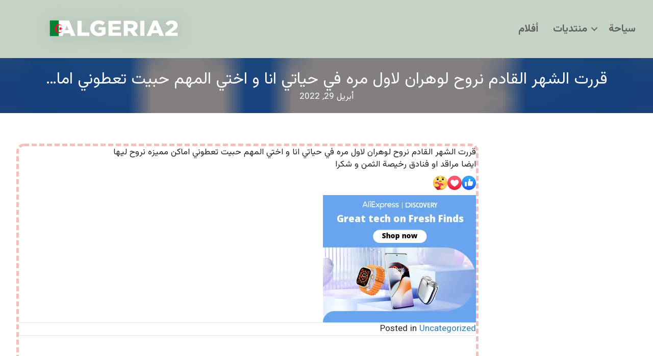

--- FILE ---
content_type: text/html; charset=UTF-8
request_url: https://algeria2.com/%D9%82%D8%B1%D8%B1%D8%AA-%D8%A7%D9%84%D8%B4%D9%87%D8%B1-%D8%A7%D9%84%D9%82%D8%A7%D8%AF%D9%85-%D9%86%D8%B1%D9%88%D8%AD-%D9%84%D9%88%D9%87%D8%B1%D8%A7%D9%86-%D9%84%D8%A7%D9%88%D9%84-%D9%85%D8%B1%D9%87/
body_size: 20955
content:
<!DOCTYPE html>
<html dir="rtl" lang="ar">
<head><meta charset="UTF-8" /><script>if(navigator.userAgent.match(/MSIE|Internet Explorer/i)||navigator.userAgent.match(/Trident\/7\..*?rv:11/i)){var href=document.location.href;if(!href.match(/[?&]nowprocket/)){if(href.indexOf("?")==-1){if(href.indexOf("#")==-1){document.location.href=href+"?nowprocket=1"}else{document.location.href=href.replace("#","?nowprocket=1#")}}else{if(href.indexOf("#")==-1){document.location.href=href+"&nowprocket=1"}else{document.location.href=href.replace("#","&nowprocket=1#")}}}}</script><script>(()=>{class RocketLazyLoadScripts{constructor(){this.v="1.2.6",this.triggerEvents=["keydown","mousedown","mousemove","touchmove","touchstart","touchend","wheel"],this.userEventHandler=this.t.bind(this),this.touchStartHandler=this.i.bind(this),this.touchMoveHandler=this.o.bind(this),this.touchEndHandler=this.h.bind(this),this.clickHandler=this.u.bind(this),this.interceptedClicks=[],this.interceptedClickListeners=[],this.l(this),window.addEventListener("pageshow",(t=>{this.persisted=t.persisted,this.everythingLoaded&&this.m()})),this.CSPIssue=sessionStorage.getItem("rocketCSPIssue"),document.addEventListener("securitypolicyviolation",(t=>{this.CSPIssue||"script-src-elem"!==t.violatedDirective||"data"!==t.blockedURI||(this.CSPIssue=!0,sessionStorage.setItem("rocketCSPIssue",!0))})),document.addEventListener("DOMContentLoaded",(()=>{this.k()})),this.delayedScripts={normal:[],async:[],defer:[]},this.trash=[],this.allJQueries=[]}p(t){document.hidden?t.t():(this.triggerEvents.forEach((e=>window.addEventListener(e,t.userEventHandler,{passive:!0}))),window.addEventListener("touchstart",t.touchStartHandler,{passive:!0}),window.addEventListener("mousedown",t.touchStartHandler),document.addEventListener("visibilitychange",t.userEventHandler))}_(){this.triggerEvents.forEach((t=>window.removeEventListener(t,this.userEventHandler,{passive:!0}))),document.removeEventListener("visibilitychange",this.userEventHandler)}i(t){"HTML"!==t.target.tagName&&(window.addEventListener("touchend",this.touchEndHandler),window.addEventListener("mouseup",this.touchEndHandler),window.addEventListener("touchmove",this.touchMoveHandler,{passive:!0}),window.addEventListener("mousemove",this.touchMoveHandler),t.target.addEventListener("click",this.clickHandler),this.L(t.target,!0),this.S(t.target,"onclick","rocket-onclick"),this.C())}o(t){window.removeEventListener("touchend",this.touchEndHandler),window.removeEventListener("mouseup",this.touchEndHandler),window.removeEventListener("touchmove",this.touchMoveHandler,{passive:!0}),window.removeEventListener("mousemove",this.touchMoveHandler),t.target.removeEventListener("click",this.clickHandler),this.L(t.target,!1),this.S(t.target,"rocket-onclick","onclick"),this.M()}h(){window.removeEventListener("touchend",this.touchEndHandler),window.removeEventListener("mouseup",this.touchEndHandler),window.removeEventListener("touchmove",this.touchMoveHandler,{passive:!0}),window.removeEventListener("mousemove",this.touchMoveHandler)}u(t){t.target.removeEventListener("click",this.clickHandler),this.L(t.target,!1),this.S(t.target,"rocket-onclick","onclick"),this.interceptedClicks.push(t),t.preventDefault(),t.stopPropagation(),t.stopImmediatePropagation(),this.M()}O(){window.removeEventListener("touchstart",this.touchStartHandler,{passive:!0}),window.removeEventListener("mousedown",this.touchStartHandler),this.interceptedClicks.forEach((t=>{t.target.dispatchEvent(new MouseEvent("click",{view:t.view,bubbles:!0,cancelable:!0}))}))}l(t){EventTarget.prototype.addEventListenerWPRocketBase=EventTarget.prototype.addEventListener,EventTarget.prototype.addEventListener=function(e,i,o){"click"!==e||t.windowLoaded||i===t.clickHandler||t.interceptedClickListeners.push({target:this,func:i,options:o}),(this||window).addEventListenerWPRocketBase(e,i,o)}}L(t,e){this.interceptedClickListeners.forEach((i=>{i.target===t&&(e?t.removeEventListener("click",i.func,i.options):t.addEventListener("click",i.func,i.options))})),t.parentNode!==document.documentElement&&this.L(t.parentNode,e)}D(){return new Promise((t=>{this.P?this.M=t:t()}))}C(){this.P=!0}M(){this.P=!1}S(t,e,i){t.hasAttribute&&t.hasAttribute(e)&&(event.target.setAttribute(i,event.target.getAttribute(e)),event.target.removeAttribute(e))}t(){this._(this),"loading"===document.readyState?document.addEventListener("DOMContentLoaded",this.R.bind(this)):this.R()}k(){let t=[];document.querySelectorAll("script[type=rocketlazyloadscript][data-rocket-src]").forEach((e=>{let i=e.getAttribute("data-rocket-src");if(i&&!i.startsWith("data:")){0===i.indexOf("//")&&(i=location.protocol+i);try{const o=new URL(i).origin;o!==location.origin&&t.push({src:o,crossOrigin:e.crossOrigin||"module"===e.getAttribute("data-rocket-type")})}catch(t){}}})),t=[...new Map(t.map((t=>[JSON.stringify(t),t]))).values()],this.T(t,"preconnect")}async R(){this.lastBreath=Date.now(),this.j(this),this.F(this),this.I(),this.W(),this.q(),await this.A(this.delayedScripts.normal),await this.A(this.delayedScripts.defer),await this.A(this.delayedScripts.async);try{await this.U(),await this.H(this),await this.J()}catch(t){console.error(t)}window.dispatchEvent(new Event("rocket-allScriptsLoaded")),this.everythingLoaded=!0,this.D().then((()=>{this.O()})),this.N()}W(){document.querySelectorAll("script[type=rocketlazyloadscript]").forEach((t=>{t.hasAttribute("data-rocket-src")?t.hasAttribute("async")&&!1!==t.async?this.delayedScripts.async.push(t):t.hasAttribute("defer")&&!1!==t.defer||"module"===t.getAttribute("data-rocket-type")?this.delayedScripts.defer.push(t):this.delayedScripts.normal.push(t):this.delayedScripts.normal.push(t)}))}async B(t){if(await this.G(),!0!==t.noModule||!("noModule"in HTMLScriptElement.prototype))return new Promise((e=>{let i;function o(){(i||t).setAttribute("data-rocket-status","executed"),e()}try{if(navigator.userAgent.indexOf("Firefox/")>0||""===navigator.vendor||this.CSPIssue)i=document.createElement("script"),[...t.attributes].forEach((t=>{let e=t.nodeName;"type"!==e&&("data-rocket-type"===e&&(e="type"),"data-rocket-src"===e&&(e="src"),i.setAttribute(e,t.nodeValue))})),t.text&&(i.text=t.text),i.hasAttribute("src")?(i.addEventListener("load",o),i.addEventListener("error",(function(){i.setAttribute("data-rocket-status","failed-network"),e()})),setTimeout((()=>{i.isConnected||e()}),1)):(i.text=t.text,o()),t.parentNode.replaceChild(i,t);else{const i=t.getAttribute("data-rocket-type"),s=t.getAttribute("data-rocket-src");i?(t.type=i,t.removeAttribute("data-rocket-type")):t.removeAttribute("type"),t.addEventListener("load",o),t.addEventListener("error",(i=>{this.CSPIssue&&i.target.src.startsWith("data:")?(console.log("WPRocket: data-uri blocked by CSP -> fallback"),t.removeAttribute("src"),this.B(t).then(e)):(t.setAttribute("data-rocket-status","failed-network"),e())})),s?(t.removeAttribute("data-rocket-src"),t.src=s):t.src="data:text/javascript;base64,"+window.btoa(unescape(encodeURIComponent(t.text)))}}catch(i){t.setAttribute("data-rocket-status","failed-transform"),e()}}));t.setAttribute("data-rocket-status","skipped")}async A(t){const e=t.shift();return e&&e.isConnected?(await this.B(e),this.A(t)):Promise.resolve()}q(){this.T([...this.delayedScripts.normal,...this.delayedScripts.defer,...this.delayedScripts.async],"preload")}T(t,e){var i=document.createDocumentFragment();t.forEach((t=>{const o=t.getAttribute&&t.getAttribute("data-rocket-src")||t.src;if(o&&!o.startsWith("data:")){const s=document.createElement("link");s.href=o,s.rel=e,"preconnect"!==e&&(s.as="script"),t.getAttribute&&"module"===t.getAttribute("data-rocket-type")&&(s.crossOrigin=!0),t.crossOrigin&&(s.crossOrigin=t.crossOrigin),t.integrity&&(s.integrity=t.integrity),i.appendChild(s),this.trash.push(s)}})),document.head.appendChild(i)}j(t){let e={};function i(i,o){return e[o].eventsToRewrite.indexOf(i)>=0&&!t.everythingLoaded?"rocket-"+i:i}function o(t,o){!function(t){e[t]||(e[t]={originalFunctions:{add:t.addEventListener,remove:t.removeEventListener},eventsToRewrite:[]},t.addEventListener=function(){arguments[0]=i(arguments[0],t),e[t].originalFunctions.add.apply(t,arguments)},t.removeEventListener=function(){arguments[0]=i(arguments[0],t),e[t].originalFunctions.remove.apply(t,arguments)})}(t),e[t].eventsToRewrite.push(o)}function s(e,i){let o=e[i];e[i]=null,Object.defineProperty(e,i,{get:()=>o||function(){},set(s){t.everythingLoaded?o=s:e["rocket"+i]=o=s}})}o(document,"DOMContentLoaded"),o(window,"DOMContentLoaded"),o(window,"load"),o(window,"pageshow"),o(document,"readystatechange"),s(document,"onreadystatechange"),s(window,"onload"),s(window,"onpageshow");try{Object.defineProperty(document,"readyState",{get:()=>t.rocketReadyState,set(e){t.rocketReadyState=e},configurable:!0}),document.readyState="loading"}catch(t){console.log("WPRocket DJE readyState conflict, bypassing")}}F(t){let e;function i(e){return t.everythingLoaded?e:e.split(" ").map((t=>"load"===t||0===t.indexOf("load.")?"rocket-jquery-load":t)).join(" ")}function o(o){function s(t){const e=o.fn[t];o.fn[t]=o.fn.init.prototype[t]=function(){return this[0]===window&&("string"==typeof arguments[0]||arguments[0]instanceof String?arguments[0]=i(arguments[0]):"object"==typeof arguments[0]&&Object.keys(arguments[0]).forEach((t=>{const e=arguments[0][t];delete arguments[0][t],arguments[0][i(t)]=e}))),e.apply(this,arguments),this}}o&&o.fn&&!t.allJQueries.includes(o)&&(o.fn.ready=o.fn.init.prototype.ready=function(e){return t.domReadyFired?e.bind(document)(o):document.addEventListener("rocket-DOMContentLoaded",(()=>e.bind(document)(o))),o([])},s("on"),s("one"),t.allJQueries.push(o)),e=o}o(window.jQuery),Object.defineProperty(window,"jQuery",{get:()=>e,set(t){o(t)}})}async H(t){const e=document.querySelector("script[data-webpack]");e&&(await async function(){return new Promise((t=>{e.addEventListener("load",t),e.addEventListener("error",t)}))}(),await t.K(),await t.H(t))}async U(){this.domReadyFired=!0;try{document.readyState="interactive"}catch(t){}await this.G(),document.dispatchEvent(new Event("rocket-readystatechange")),await this.G(),document.rocketonreadystatechange&&document.rocketonreadystatechange(),await this.G(),document.dispatchEvent(new Event("rocket-DOMContentLoaded")),await this.G(),window.dispatchEvent(new Event("rocket-DOMContentLoaded"))}async J(){try{document.readyState="complete"}catch(t){}await this.G(),document.dispatchEvent(new Event("rocket-readystatechange")),await this.G(),document.rocketonreadystatechange&&document.rocketonreadystatechange(),await this.G(),window.dispatchEvent(new Event("rocket-load")),await this.G(),window.rocketonload&&window.rocketonload(),await this.G(),this.allJQueries.forEach((t=>t(window).trigger("rocket-jquery-load"))),await this.G();const t=new Event("rocket-pageshow");t.persisted=this.persisted,window.dispatchEvent(t),await this.G(),window.rocketonpageshow&&window.rocketonpageshow({persisted:this.persisted}),this.windowLoaded=!0}m(){document.onreadystatechange&&document.onreadystatechange(),window.onload&&window.onload(),window.onpageshow&&window.onpageshow({persisted:this.persisted})}I(){const t=new Map;document.write=document.writeln=function(e){const i=document.currentScript;i||console.error("WPRocket unable to document.write this: "+e);const o=document.createRange(),s=i.parentElement;let n=t.get(i);void 0===n&&(n=i.nextSibling,t.set(i,n));const c=document.createDocumentFragment();o.setStart(c,0),c.appendChild(o.createContextualFragment(e)),s.insertBefore(c,n)}}async G(){Date.now()-this.lastBreath>45&&(await this.K(),this.lastBreath=Date.now())}async K(){return document.hidden?new Promise((t=>setTimeout(t))):new Promise((t=>requestAnimationFrame(t)))}N(){this.trash.forEach((t=>t.remove()))}static run(){const t=new RocketLazyLoadScripts;t.p(t)}}RocketLazyLoadScripts.run()})();</script>

<meta name='viewport' content='width=device-width, initial-scale=1.0' />
<meta http-equiv='X-UA-Compatible' content='IE=edge' />
<link rel="profile" href="https://gmpg.org/xfn/11" />
<meta name='robots' content='index, follow, max-image-preview:large, max-snippet:-1, max-video-preview:-1' />

	<!-- This site is optimized with the Yoast SEO Premium plugin v25.9 (Yoast SEO v25.9) - https://yoast.com/wordpress/plugins/seo/ -->
	<title>قررت الشهر القادم نروح لوهران لاول مره في حياتي انا و اختي المهم حبيت تعطوني اما... - ALGERIA 2</title>
	<link rel="canonical" href="https://algeria2.com/قررت-الشهر-القادم-نروح-لوهران-لاول-مره/" />
	<meta property="og:locale" content="ar_AR" />
	<meta property="og:type" content="article" />
	<meta property="og:title" content="قررت الشهر القادم نروح لوهران لاول مره في حياتي انا و اختي المهم حبيت تعطوني اما..." />
	<meta property="og:description" content="قررت الشهر القادم نروح لوهران لاول مره في حياتي انا و اختي المهم حبيت تعطوني اماكن مميزه نروح ليها ايضا مراقد او فنادق رخيصة الثمن و شكرا" />
	<meta property="og:url" content="https://algeria2.com/قررت-الشهر-القادم-نروح-لوهران-لاول-مره/" />
	<meta property="og:site_name" content="ALGERIA 2" />
	<meta property="article:published_time" content="2022-04-29T03:30:14+00:00" />
	<meta property="og:image" content="https://algeria2.com/wp-content/uploads/2022/05/An_awEcP5a-VJkiSKC4SklmLyo8p7Q3iP5vL6HDsa_ZTJdFfRRdtUFNJfr9LXPYfMhVSkFk4hqLRcj3zU9hTsyzpPGIc4jC3fiqwidCEo8AGZ4Rq.png" />
	<meta property="og:image:width" content="28" />
	<meta property="og:image:height" content="28" />
	<meta property="og:image:type" content="image/png" />
	<meta name="author" content="admin" />
	<meta name="twitter:card" content="summary_large_image" />
	<meta name="twitter:label1" content="كُتب بواسطة" />
	<meta name="twitter:data1" content="admin" />
	<script type="application/ld+json" class="yoast-schema-graph">{"@context":"https://schema.org","@graph":[{"@type":"Article","@id":"https://algeria2.com/%d9%82%d8%b1%d8%b1%d8%aa-%d8%a7%d9%84%d8%b4%d9%87%d8%b1-%d8%a7%d9%84%d9%82%d8%a7%d8%af%d9%85-%d9%86%d8%b1%d9%88%d8%ad-%d9%84%d9%88%d9%87%d8%b1%d8%a7%d9%86-%d9%84%d8%a7%d9%88%d9%84-%d9%85%d8%b1%d9%87/#article","isPartOf":{"@id":"https://algeria2.com/%d9%82%d8%b1%d8%b1%d8%aa-%d8%a7%d9%84%d8%b4%d9%87%d8%b1-%d8%a7%d9%84%d9%82%d8%a7%d8%af%d9%85-%d9%86%d8%b1%d9%88%d8%ad-%d9%84%d9%88%d9%87%d8%b1%d8%a7%d9%86-%d9%84%d8%a7%d9%88%d9%84-%d9%85%d8%b1%d9%87/"},"author":{"name":"admin","@id":"https://algeria2.com/#/schema/person/5258ea88f609c7064dc098e7b130d3f0"},"headline":"قررت الشهر القادم نروح لوهران لاول مره في حياتي انا و اختي المهم حبيت تعطوني اما&#8230;","datePublished":"2022-04-29T03:30:14+00:00","mainEntityOfPage":{"@id":"https://algeria2.com/%d9%82%d8%b1%d8%b1%d8%aa-%d8%a7%d9%84%d8%b4%d9%87%d8%b1-%d8%a7%d9%84%d9%82%d8%a7%d8%af%d9%85-%d9%86%d8%b1%d9%88%d8%ad-%d9%84%d9%88%d9%87%d8%b1%d8%a7%d9%86-%d9%84%d8%a7%d9%88%d9%84-%d9%85%d8%b1%d9%87/"},"wordCount":0,"publisher":{"@id":"https://algeria2.com/#organization"},"image":{"@id":"https://algeria2.com/%d9%82%d8%b1%d8%b1%d8%aa-%d8%a7%d9%84%d8%b4%d9%87%d8%b1-%d8%a7%d9%84%d9%82%d8%a7%d8%af%d9%85-%d9%86%d8%b1%d9%88%d8%ad-%d9%84%d9%88%d9%87%d8%b1%d8%a7%d9%86-%d9%84%d8%a7%d9%88%d9%84-%d9%85%d8%b1%d9%87/#primaryimage"},"thumbnailUrl":"https://algeria2.com/wp-content/uploads/2022/05/An_awEcP5a-VJkiSKC4SklmLyo8p7Q3iP5vL6HDsa_ZTJdFfRRdtUFNJfr9LXPYfMhVSkFk4hqLRcj3zU9hTsyzpPGIc4jC3fiqwidCEo8AGZ4Rq.png","articleSection":["Uncategorized"],"inLanguage":"ar"},{"@type":"WebPage","@id":"https://algeria2.com/%d9%82%d8%b1%d8%b1%d8%aa-%d8%a7%d9%84%d8%b4%d9%87%d8%b1-%d8%a7%d9%84%d9%82%d8%a7%d8%af%d9%85-%d9%86%d8%b1%d9%88%d8%ad-%d9%84%d9%88%d9%87%d8%b1%d8%a7%d9%86-%d9%84%d8%a7%d9%88%d9%84-%d9%85%d8%b1%d9%87/","url":"https://algeria2.com/%d9%82%d8%b1%d8%b1%d8%aa-%d8%a7%d9%84%d8%b4%d9%87%d8%b1-%d8%a7%d9%84%d9%82%d8%a7%d8%af%d9%85-%d9%86%d8%b1%d9%88%d8%ad-%d9%84%d9%88%d9%87%d8%b1%d8%a7%d9%86-%d9%84%d8%a7%d9%88%d9%84-%d9%85%d8%b1%d9%87/","name":"قررت الشهر القادم نروح لوهران لاول مره في حياتي انا و اختي المهم حبيت تعطوني اما... - ALGERIA 2","isPartOf":{"@id":"https://algeria2.com/#website"},"primaryImageOfPage":{"@id":"https://algeria2.com/%d9%82%d8%b1%d8%b1%d8%aa-%d8%a7%d9%84%d8%b4%d9%87%d8%b1-%d8%a7%d9%84%d9%82%d8%a7%d8%af%d9%85-%d9%86%d8%b1%d9%88%d8%ad-%d9%84%d9%88%d9%87%d8%b1%d8%a7%d9%86-%d9%84%d8%a7%d9%88%d9%84-%d9%85%d8%b1%d9%87/#primaryimage"},"image":{"@id":"https://algeria2.com/%d9%82%d8%b1%d8%b1%d8%aa-%d8%a7%d9%84%d8%b4%d9%87%d8%b1-%d8%a7%d9%84%d9%82%d8%a7%d8%af%d9%85-%d9%86%d8%b1%d9%88%d8%ad-%d9%84%d9%88%d9%87%d8%b1%d8%a7%d9%86-%d9%84%d8%a7%d9%88%d9%84-%d9%85%d8%b1%d9%87/#primaryimage"},"thumbnailUrl":"https://algeria2.com/wp-content/uploads/2022/05/An_awEcP5a-VJkiSKC4SklmLyo8p7Q3iP5vL6HDsa_ZTJdFfRRdtUFNJfr9LXPYfMhVSkFk4hqLRcj3zU9hTsyzpPGIc4jC3fiqwidCEo8AGZ4Rq.png","datePublished":"2022-04-29T03:30:14+00:00","breadcrumb":{"@id":"https://algeria2.com/%d9%82%d8%b1%d8%b1%d8%aa-%d8%a7%d9%84%d8%b4%d9%87%d8%b1-%d8%a7%d9%84%d9%82%d8%a7%d8%af%d9%85-%d9%86%d8%b1%d9%88%d8%ad-%d9%84%d9%88%d9%87%d8%b1%d8%a7%d9%86-%d9%84%d8%a7%d9%88%d9%84-%d9%85%d8%b1%d9%87/#breadcrumb"},"inLanguage":"ar","potentialAction":[{"@type":"ReadAction","target":["https://algeria2.com/%d9%82%d8%b1%d8%b1%d8%aa-%d8%a7%d9%84%d8%b4%d9%87%d8%b1-%d8%a7%d9%84%d9%82%d8%a7%d8%af%d9%85-%d9%86%d8%b1%d9%88%d8%ad-%d9%84%d9%88%d9%87%d8%b1%d8%a7%d9%86-%d9%84%d8%a7%d9%88%d9%84-%d9%85%d8%b1%d9%87/"]}]},{"@type":"ImageObject","inLanguage":"ar","@id":"https://algeria2.com/%d9%82%d8%b1%d8%b1%d8%aa-%d8%a7%d9%84%d8%b4%d9%87%d8%b1-%d8%a7%d9%84%d9%82%d8%a7%d8%af%d9%85-%d9%86%d8%b1%d9%88%d8%ad-%d9%84%d9%88%d9%87%d8%b1%d8%a7%d9%86-%d9%84%d8%a7%d9%88%d9%84-%d9%85%d8%b1%d9%87/#primaryimage","url":"https://algeria2.com/wp-content/uploads/2022/05/An_awEcP5a-VJkiSKC4SklmLyo8p7Q3iP5vL6HDsa_ZTJdFfRRdtUFNJfr9LXPYfMhVSkFk4hqLRcj3zU9hTsyzpPGIc4jC3fiqwidCEo8AGZ4Rq.png","contentUrl":"https://algeria2.com/wp-content/uploads/2022/05/An_awEcP5a-VJkiSKC4SklmLyo8p7Q3iP5vL6HDsa_ZTJdFfRRdtUFNJfr9LXPYfMhVSkFk4hqLRcj3zU9hTsyzpPGIc4jC3fiqwidCEo8AGZ4Rq.png","width":28,"height":28},{"@type":"BreadcrumbList","@id":"https://algeria2.com/%d9%82%d8%b1%d8%b1%d8%aa-%d8%a7%d9%84%d8%b4%d9%87%d8%b1-%d8%a7%d9%84%d9%82%d8%a7%d8%af%d9%85-%d9%86%d8%b1%d9%88%d8%ad-%d9%84%d9%88%d9%87%d8%b1%d8%a7%d9%86-%d9%84%d8%a7%d9%88%d9%84-%d9%85%d8%b1%d9%87/#breadcrumb","itemListElement":[{"@type":"ListItem","position":1,"name":"Home","item":"https://algeria2.com/"},{"@type":"ListItem","position":2,"name":"قررت الشهر القادم نروح لوهران لاول مره في حياتي انا و اختي المهم حبيت تعطوني اما&#8230;"}]},{"@type":"WebSite","@id":"https://algeria2.com/#website","url":"https://algeria2.com/","name":"ALGERIA 2","description":"A New Algeria","publisher":{"@id":"https://algeria2.com/#organization"},"potentialAction":[{"@type":"SearchAction","target":{"@type":"EntryPoint","urlTemplate":"https://algeria2.com/?s={search_term_string}"},"query-input":{"@type":"PropertyValueSpecification","valueRequired":true,"valueName":"search_term_string"}}],"inLanguage":"ar"},{"@type":"Organization","@id":"https://algeria2.com/#organization","name":"ALGERIA 2","url":"https://algeria2.com/","logo":{"@type":"ImageObject","inLanguage":"ar","@id":"https://algeria2.com/#/schema/logo/image/","url":"https://algeria2.com/wp-content/uploads/2022/06/Type-Text-Style-Effect.png","contentUrl":"https://algeria2.com/wp-content/uploads/2022/06/Type-Text-Style-Effect.png","width":2560,"height":1063,"caption":"ALGERIA 2"},"image":{"@id":"https://algeria2.com/#/schema/logo/image/"}},{"@type":"Person","@id":"https://algeria2.com/#/schema/person/5258ea88f609c7064dc098e7b130d3f0","name":"admin","image":{"@type":"ImageObject","inLanguage":"ar","@id":"https://algeria2.com/#/schema/person/image/","url":"https://secure.gravatar.com/avatar/bada1df1549b308fc47c5da63def33ec433e58df83c7e48b163a5f01ed39ab31?s=96&r=g","contentUrl":"https://secure.gravatar.com/avatar/bada1df1549b308fc47c5da63def33ec433e58df83c7e48b163a5f01ed39ab31?s=96&r=g","caption":"admin"},"sameAs":["https://algeria2.com"]}]}</script>
	<!-- / Yoast SEO Premium plugin. -->


<link rel='dns-prefetch' href='//www.googletagmanager.com' />
<link rel='dns-prefetch' href='//fonts.googleapis.com' />
<link href='https://fonts.gstatic.com' crossorigin rel='preconnect' />
<link rel="preload" href="https://algeria2.com/wp-content/plugins/bb-plugin/fonts/fontawesome/5.15.4/webfonts/fa-solid-900.woff2" as="font" type="font/woff2" crossorigin="anonymous">
<link rel="preload" href="https://algeria2.com/wp-content/plugins/bb-plugin/fonts/fontawesome/5.15.4/webfonts/fa-regular-400.woff2" as="font" type="font/woff2" crossorigin="anonymous">
<style id='wp-img-auto-sizes-contain-inline-css'>
img:is([sizes=auto i],[sizes^="auto," i]){contain-intrinsic-size:3000px 1500px}
/*# sourceURL=wp-img-auto-sizes-contain-inline-css */
</style>
<style id='wp-block-library-inline-css'>
:root{--wp-block-synced-color:#7a00df;--wp-block-synced-color--rgb:122,0,223;--wp-bound-block-color:var(--wp-block-synced-color);--wp-editor-canvas-background:#ddd;--wp-admin-theme-color:#007cba;--wp-admin-theme-color--rgb:0,124,186;--wp-admin-theme-color-darker-10:#006ba1;--wp-admin-theme-color-darker-10--rgb:0,107,160.5;--wp-admin-theme-color-darker-20:#005a87;--wp-admin-theme-color-darker-20--rgb:0,90,135;--wp-admin-border-width-focus:2px}@media (min-resolution:192dpi){:root{--wp-admin-border-width-focus:1.5px}}.wp-element-button{cursor:pointer}:root .has-very-light-gray-background-color{background-color:#eee}:root .has-very-dark-gray-background-color{background-color:#313131}:root .has-very-light-gray-color{color:#eee}:root .has-very-dark-gray-color{color:#313131}:root .has-vivid-green-cyan-to-vivid-cyan-blue-gradient-background{background:linear-gradient(135deg,#00d084,#0693e3)}:root .has-purple-crush-gradient-background{background:linear-gradient(135deg,#34e2e4,#4721fb 50%,#ab1dfe)}:root .has-hazy-dawn-gradient-background{background:linear-gradient(135deg,#faaca8,#dad0ec)}:root .has-subdued-olive-gradient-background{background:linear-gradient(135deg,#fafae1,#67a671)}:root .has-atomic-cream-gradient-background{background:linear-gradient(135deg,#fdd79a,#004a59)}:root .has-nightshade-gradient-background{background:linear-gradient(135deg,#330968,#31cdcf)}:root .has-midnight-gradient-background{background:linear-gradient(135deg,#020381,#2874fc)}:root{--wp--preset--font-size--normal:16px;--wp--preset--font-size--huge:42px}.has-regular-font-size{font-size:1em}.has-larger-font-size{font-size:2.625em}.has-normal-font-size{font-size:var(--wp--preset--font-size--normal)}.has-huge-font-size{font-size:var(--wp--preset--font-size--huge)}.has-text-align-center{text-align:center}.has-text-align-left{text-align:left}.has-text-align-right{text-align:right}.has-fit-text{white-space:nowrap!important}#end-resizable-editor-section{display:none}.aligncenter{clear:both}.items-justified-left{justify-content:flex-start}.items-justified-center{justify-content:center}.items-justified-right{justify-content:flex-end}.items-justified-space-between{justify-content:space-between}.screen-reader-text{border:0;clip-path:inset(50%);height:1px;margin:-1px;overflow:hidden;padding:0;position:absolute;width:1px;word-wrap:normal!important}.screen-reader-text:focus{background-color:#ddd;clip-path:none;color:#444;display:block;font-size:1em;height:auto;left:5px;line-height:normal;padding:15px 23px 14px;text-decoration:none;top:5px;width:auto;z-index:100000}html :where(.has-border-color){border-style:solid}html :where([style*=border-top-color]){border-top-style:solid}html :where([style*=border-right-color]){border-right-style:solid}html :where([style*=border-bottom-color]){border-bottom-style:solid}html :where([style*=border-left-color]){border-left-style:solid}html :where([style*=border-width]){border-style:solid}html :where([style*=border-top-width]){border-top-style:solid}html :where([style*=border-right-width]){border-right-style:solid}html :where([style*=border-bottom-width]){border-bottom-style:solid}html :where([style*=border-left-width]){border-left-style:solid}html :where(img[class*=wp-image-]){height:auto;max-width:100%}:where(figure){margin:0 0 1em}html :where(.is-position-sticky){--wp-admin--admin-bar--position-offset:var(--wp-admin--admin-bar--height,0px)}@media screen and (max-width:600px){html :where(.is-position-sticky){--wp-admin--admin-bar--position-offset:0px}}

/*# sourceURL=wp-block-library-inline-css */
</style><link data-minify="1" rel='stylesheet' id='wc-blocks-style-rtl-css' href='https://algeria2.com/wp-content/cache/min/1/wp-content/plugins/woocommerce/assets/client/blocks/wc-blocks-rtl.css?ver=1757769067' media='all' />
<style id='global-styles-inline-css'>
:root{--wp--preset--aspect-ratio--square: 1;--wp--preset--aspect-ratio--4-3: 4/3;--wp--preset--aspect-ratio--3-4: 3/4;--wp--preset--aspect-ratio--3-2: 3/2;--wp--preset--aspect-ratio--2-3: 2/3;--wp--preset--aspect-ratio--16-9: 16/9;--wp--preset--aspect-ratio--9-16: 9/16;--wp--preset--color--black: #000000;--wp--preset--color--cyan-bluish-gray: #abb8c3;--wp--preset--color--white: #ffffff;--wp--preset--color--pale-pink: #f78da7;--wp--preset--color--vivid-red: #cf2e2e;--wp--preset--color--luminous-vivid-orange: #ff6900;--wp--preset--color--luminous-vivid-amber: #fcb900;--wp--preset--color--light-green-cyan: #7bdcb5;--wp--preset--color--vivid-green-cyan: #00d084;--wp--preset--color--pale-cyan-blue: #8ed1fc;--wp--preset--color--vivid-cyan-blue: #0693e3;--wp--preset--color--vivid-purple: #9b51e0;--wp--preset--color--fl-heading-text: #333333;--wp--preset--color--fl-body-bg: #f2f2f2;--wp--preset--color--fl-body-text: #232323;--wp--preset--color--fl-accent: #2b7bb9;--wp--preset--color--fl-accent-hover: #2b7bb9;--wp--preset--color--fl-topbar-bg: #ffffff;--wp--preset--color--fl-topbar-text: #757575;--wp--preset--color--fl-topbar-link: #2b7bb9;--wp--preset--color--fl-topbar-hover: #2b7bb9;--wp--preset--color--fl-header-bg: #ffffff;--wp--preset--color--fl-header-text: #757575;--wp--preset--color--fl-header-link: #757575;--wp--preset--color--fl-header-hover: #2b7bb9;--wp--preset--color--fl-nav-bg: #ffffff;--wp--preset--color--fl-nav-link: #757575;--wp--preset--color--fl-nav-hover: #2b7bb9;--wp--preset--color--fl-content-bg: #ffffff;--wp--preset--color--fl-footer-widgets-bg: #ffffff;--wp--preset--color--fl-footer-widgets-text: #757575;--wp--preset--color--fl-footer-widgets-link: #2b7bb9;--wp--preset--color--fl-footer-widgets-hover: #2b7bb9;--wp--preset--color--fl-footer-bg: #ffffff;--wp--preset--color--fl-footer-text: #757575;--wp--preset--color--fl-footer-link: #2b7bb9;--wp--preset--color--fl-footer-hover: #2b7bb9;--wp--preset--gradient--vivid-cyan-blue-to-vivid-purple: linear-gradient(135deg,rgb(6,147,227) 0%,rgb(155,81,224) 100%);--wp--preset--gradient--light-green-cyan-to-vivid-green-cyan: linear-gradient(135deg,rgb(122,220,180) 0%,rgb(0,208,130) 100%);--wp--preset--gradient--luminous-vivid-amber-to-luminous-vivid-orange: linear-gradient(135deg,rgb(252,185,0) 0%,rgb(255,105,0) 100%);--wp--preset--gradient--luminous-vivid-orange-to-vivid-red: linear-gradient(135deg,rgb(255,105,0) 0%,rgb(207,46,46) 100%);--wp--preset--gradient--very-light-gray-to-cyan-bluish-gray: linear-gradient(135deg,rgb(238,238,238) 0%,rgb(169,184,195) 100%);--wp--preset--gradient--cool-to-warm-spectrum: linear-gradient(135deg,rgb(74,234,220) 0%,rgb(151,120,209) 20%,rgb(207,42,186) 40%,rgb(238,44,130) 60%,rgb(251,105,98) 80%,rgb(254,248,76) 100%);--wp--preset--gradient--blush-light-purple: linear-gradient(135deg,rgb(255,206,236) 0%,rgb(152,150,240) 100%);--wp--preset--gradient--blush-bordeaux: linear-gradient(135deg,rgb(254,205,165) 0%,rgb(254,45,45) 50%,rgb(107,0,62) 100%);--wp--preset--gradient--luminous-dusk: linear-gradient(135deg,rgb(255,203,112) 0%,rgb(199,81,192) 50%,rgb(65,88,208) 100%);--wp--preset--gradient--pale-ocean: linear-gradient(135deg,rgb(255,245,203) 0%,rgb(182,227,212) 50%,rgb(51,167,181) 100%);--wp--preset--gradient--electric-grass: linear-gradient(135deg,rgb(202,248,128) 0%,rgb(113,206,126) 100%);--wp--preset--gradient--midnight: linear-gradient(135deg,rgb(2,3,129) 0%,rgb(40,116,252) 100%);--wp--preset--font-size--small: 13px;--wp--preset--font-size--medium: 20px;--wp--preset--font-size--large: 36px;--wp--preset--font-size--x-large: 42px;--wp--preset--font-family--inter: "Inter", sans-serif;--wp--preset--font-family--cardo: Cardo;--wp--preset--spacing--20: 0.44rem;--wp--preset--spacing--30: 0.67rem;--wp--preset--spacing--40: 1rem;--wp--preset--spacing--50: 1.5rem;--wp--preset--spacing--60: 2.25rem;--wp--preset--spacing--70: 3.38rem;--wp--preset--spacing--80: 5.06rem;--wp--preset--shadow--natural: 6px 6px 9px rgba(0, 0, 0, 0.2);--wp--preset--shadow--deep: 12px 12px 50px rgba(0, 0, 0, 0.4);--wp--preset--shadow--sharp: 6px 6px 0px rgba(0, 0, 0, 0.2);--wp--preset--shadow--outlined: 6px 6px 0px -3px rgb(255, 255, 255), 6px 6px rgb(0, 0, 0);--wp--preset--shadow--crisp: 6px 6px 0px rgb(0, 0, 0);}:where(.is-layout-flex){gap: 0.5em;}:where(.is-layout-grid){gap: 0.5em;}body .is-layout-flex{display: flex;}.is-layout-flex{flex-wrap: wrap;align-items: center;}.is-layout-flex > :is(*, div){margin: 0;}body .is-layout-grid{display: grid;}.is-layout-grid > :is(*, div){margin: 0;}:where(.wp-block-columns.is-layout-flex){gap: 2em;}:where(.wp-block-columns.is-layout-grid){gap: 2em;}:where(.wp-block-post-template.is-layout-flex){gap: 1.25em;}:where(.wp-block-post-template.is-layout-grid){gap: 1.25em;}.has-black-color{color: var(--wp--preset--color--black) !important;}.has-cyan-bluish-gray-color{color: var(--wp--preset--color--cyan-bluish-gray) !important;}.has-white-color{color: var(--wp--preset--color--white) !important;}.has-pale-pink-color{color: var(--wp--preset--color--pale-pink) !important;}.has-vivid-red-color{color: var(--wp--preset--color--vivid-red) !important;}.has-luminous-vivid-orange-color{color: var(--wp--preset--color--luminous-vivid-orange) !important;}.has-luminous-vivid-amber-color{color: var(--wp--preset--color--luminous-vivid-amber) !important;}.has-light-green-cyan-color{color: var(--wp--preset--color--light-green-cyan) !important;}.has-vivid-green-cyan-color{color: var(--wp--preset--color--vivid-green-cyan) !important;}.has-pale-cyan-blue-color{color: var(--wp--preset--color--pale-cyan-blue) !important;}.has-vivid-cyan-blue-color{color: var(--wp--preset--color--vivid-cyan-blue) !important;}.has-vivid-purple-color{color: var(--wp--preset--color--vivid-purple) !important;}.has-black-background-color{background-color: var(--wp--preset--color--black) !important;}.has-cyan-bluish-gray-background-color{background-color: var(--wp--preset--color--cyan-bluish-gray) !important;}.has-white-background-color{background-color: var(--wp--preset--color--white) !important;}.has-pale-pink-background-color{background-color: var(--wp--preset--color--pale-pink) !important;}.has-vivid-red-background-color{background-color: var(--wp--preset--color--vivid-red) !important;}.has-luminous-vivid-orange-background-color{background-color: var(--wp--preset--color--luminous-vivid-orange) !important;}.has-luminous-vivid-amber-background-color{background-color: var(--wp--preset--color--luminous-vivid-amber) !important;}.has-light-green-cyan-background-color{background-color: var(--wp--preset--color--light-green-cyan) !important;}.has-vivid-green-cyan-background-color{background-color: var(--wp--preset--color--vivid-green-cyan) !important;}.has-pale-cyan-blue-background-color{background-color: var(--wp--preset--color--pale-cyan-blue) !important;}.has-vivid-cyan-blue-background-color{background-color: var(--wp--preset--color--vivid-cyan-blue) !important;}.has-vivid-purple-background-color{background-color: var(--wp--preset--color--vivid-purple) !important;}.has-black-border-color{border-color: var(--wp--preset--color--black) !important;}.has-cyan-bluish-gray-border-color{border-color: var(--wp--preset--color--cyan-bluish-gray) !important;}.has-white-border-color{border-color: var(--wp--preset--color--white) !important;}.has-pale-pink-border-color{border-color: var(--wp--preset--color--pale-pink) !important;}.has-vivid-red-border-color{border-color: var(--wp--preset--color--vivid-red) !important;}.has-luminous-vivid-orange-border-color{border-color: var(--wp--preset--color--luminous-vivid-orange) !important;}.has-luminous-vivid-amber-border-color{border-color: var(--wp--preset--color--luminous-vivid-amber) !important;}.has-light-green-cyan-border-color{border-color: var(--wp--preset--color--light-green-cyan) !important;}.has-vivid-green-cyan-border-color{border-color: var(--wp--preset--color--vivid-green-cyan) !important;}.has-pale-cyan-blue-border-color{border-color: var(--wp--preset--color--pale-cyan-blue) !important;}.has-vivid-cyan-blue-border-color{border-color: var(--wp--preset--color--vivid-cyan-blue) !important;}.has-vivid-purple-border-color{border-color: var(--wp--preset--color--vivid-purple) !important;}.has-vivid-cyan-blue-to-vivid-purple-gradient-background{background: var(--wp--preset--gradient--vivid-cyan-blue-to-vivid-purple) !important;}.has-light-green-cyan-to-vivid-green-cyan-gradient-background{background: var(--wp--preset--gradient--light-green-cyan-to-vivid-green-cyan) !important;}.has-luminous-vivid-amber-to-luminous-vivid-orange-gradient-background{background: var(--wp--preset--gradient--luminous-vivid-amber-to-luminous-vivid-orange) !important;}.has-luminous-vivid-orange-to-vivid-red-gradient-background{background: var(--wp--preset--gradient--luminous-vivid-orange-to-vivid-red) !important;}.has-very-light-gray-to-cyan-bluish-gray-gradient-background{background: var(--wp--preset--gradient--very-light-gray-to-cyan-bluish-gray) !important;}.has-cool-to-warm-spectrum-gradient-background{background: var(--wp--preset--gradient--cool-to-warm-spectrum) !important;}.has-blush-light-purple-gradient-background{background: var(--wp--preset--gradient--blush-light-purple) !important;}.has-blush-bordeaux-gradient-background{background: var(--wp--preset--gradient--blush-bordeaux) !important;}.has-luminous-dusk-gradient-background{background: var(--wp--preset--gradient--luminous-dusk) !important;}.has-pale-ocean-gradient-background{background: var(--wp--preset--gradient--pale-ocean) !important;}.has-electric-grass-gradient-background{background: var(--wp--preset--gradient--electric-grass) !important;}.has-midnight-gradient-background{background: var(--wp--preset--gradient--midnight) !important;}.has-small-font-size{font-size: var(--wp--preset--font-size--small) !important;}.has-medium-font-size{font-size: var(--wp--preset--font-size--medium) !important;}.has-large-font-size{font-size: var(--wp--preset--font-size--large) !important;}.has-x-large-font-size{font-size: var(--wp--preset--font-size--x-large) !important;}
/*# sourceURL=global-styles-inline-css */
</style>

<style id='classic-theme-styles-inline-css'>
/*! This file is auto-generated */
.wp-block-button__link{color:#fff;background-color:#32373c;border-radius:9999px;box-shadow:none;text-decoration:none;padding:calc(.667em + 2px) calc(1.333em + 2px);font-size:1.125em}.wp-block-file__button{background:#32373c;color:#fff;text-decoration:none}
/*# sourceURL=/wp-includes/css/classic-themes.min.css */
</style>
<link data-minify="1" rel='stylesheet' id='ihc_front_end_style-css' href='https://algeria2.com/wp-content/cache/min/1/wp-content/plugins/indeed-membership-pro/assets/css/style.min.css?ver=1757769067' media='all' />
<link data-minify="1" rel='stylesheet' id='ihc_templates_style-css' href='https://algeria2.com/wp-content/cache/min/1/wp-content/plugins/indeed-membership-pro/assets/css/templates.min.css?ver=1757769067' media='all' />
<link data-minify="1" rel='stylesheet' id='woocommerce-layout-rtl-css' href='https://algeria2.com/wp-content/cache/min/1/wp-content/plugins/woocommerce/assets/css/woocommerce-layout-rtl.css?ver=1757769067' media='all' />
<style id='woocommerce-layout-inline-css'>

	.infinite-scroll .woocommerce-pagination {
		display: none;
	}
/*# sourceURL=woocommerce-layout-inline-css */
</style>
<link data-minify="1" rel='stylesheet' id='woocommerce-smallscreen-rtl-css' href='https://algeria2.com/wp-content/cache/min/1/wp-content/plugins/woocommerce/assets/css/woocommerce-smallscreen-rtl.css?ver=1757769067' media='only screen and (max-width: 767px)' />
<link data-minify="1" rel='stylesheet' id='woocommerce-general-rtl-css' href='https://algeria2.com/wp-content/cache/min/1/wp-content/plugins/woocommerce/assets/css/woocommerce-rtl.css?ver=1757769067' media='all' />
<style id='woocommerce-inline-inline-css'>
.woocommerce form .form-row .required { visibility: visible; }
/*# sourceURL=woocommerce-inline-inline-css */
</style>
<link data-minify="1" rel='stylesheet' id='wp_automatic_gallery_style-css' href='https://algeria2.com/wp-content/cache/min/1/wp-content/plugins/wp-automatic/css/wp-automatic.css?ver=1757769067' media='all' />
<link data-minify="1" rel='stylesheet' id='font-awesome-5-css' href='https://algeria2.com/wp-content/cache/min/1/wp-content/plugins/bb-plugin/fonts/fontawesome/5.15.4/css/all.min.css?ver=1757769067' media='all' />
<link data-minify="1" rel='stylesheet' id='fl-builder-layout-bundle-5b78d6ac9ffe29477ec77b4939876cf9-css' href='https://algeria2.com/wp-content/cache/min/1/wp-content/uploads/bb-plugin/cache/5b78d6ac9ffe29477ec77b4939876cf9-layout-bundle.css?ver=1757771922' media='all' />
<link data-minify="1" rel='stylesheet' id='brands-styles-css' href='https://algeria2.com/wp-content/cache/min/1/wp-content/plugins/woocommerce/assets/css/brands.css?ver=1757769067' media='all' />
<link data-minify="1" rel='stylesheet' id='uabb-rtl-css-css' href='https://algeria2.com/wp-content/cache/min/1/wp-content/plugins/bb-ultimate-addon/assets/css/uabb-rtl.css?ver=1757769067' media='all' />
<link rel='stylesheet' id='jquery-magnificpopup-css' href='https://algeria2.com/wp-content/plugins/bb-plugin/css/jquery.magnificpopup.min.css?ver=2.9.3.1' media='all' />
<link rel='stylesheet' id='base-css' href='https://algeria2.com/wp-content/themes/bb-theme/css/base.min.css?ver=1.7.18.1' media='all' />
<link data-minify="1" rel='stylesheet' id='fl-automator-skin-css' href='https://algeria2.com/wp-content/cache/min/1/wp-content/uploads/bb-theme/skin-68c52867a6ef2.css?ver=1757769067' media='all' />
<link data-minify="1" rel='stylesheet' id='fl-automator-rtl-css' href='https://algeria2.com/wp-content/cache/min/1/wp-content/themes/bb-theme/css/rtl.css?ver=1757769067' media='all' />
<link rel='stylesheet' id='fl-child-theme-css' href='https://algeria2.com/wp-content/themes/bb-theme-child/style.css?ver=6.9' media='all' />
<link rel='stylesheet' id='fl-builder-google-fonts-96e5122bef2f148a05159a965fdbe504-css' href='//fonts.googleapis.com/css?family=Vazirmatn%3A300%2C400%2C700%2C400&#038;ver=6.9' media='all' />
<script type="rocketlazyloadscript" data-rocket-src="https://algeria2.com/wp-includes/js/jquery/jquery.min.js?ver=3.7.1" id="jquery-core-js" data-rocket-defer defer></script>
<script type="rocketlazyloadscript" data-rocket-src="https://algeria2.com/wp-includes/js/jquery/jquery-migrate.min.js?ver=3.4.1" id="jquery-migrate-js" data-rocket-defer defer></script>
<script id="ihc-front_end_js-js-extra">
var ihc_translated_labels = {"delete_level":"Are you sure you want to delete this membership?","cancel_level":"Are you sure you want to cancel this membership?"};
//# sourceURL=ihc-front_end_js-js-extra
</script>
<script type="rocketlazyloadscript" data-rocket-src="https://algeria2.com/wp-content/plugins/indeed-membership-pro/assets/js/functions.min.js?ver=12.8" id="ihc-front_end_js-js" data-rocket-defer defer></script>
<script type="rocketlazyloadscript" id="ihc-front_end_js-js-after">
var ihc_site_url='https://algeria2.com';
var ihc_plugin_url='https://algeria2.com/wp-content/plugins/indeed-membership-pro/';
var ihc_ajax_url='https://algeria2.com/wp-admin/admin-ajax.php';
var ihcStripeMultiply='100';
//# sourceURL=ihc-front_end_js-js-after
</script>
<script type="rocketlazyloadscript" data-rocket-src="https://algeria2.com/wp-content/plugins/woocommerce/assets/js/jquery-blockui/jquery.blockUI.min.js?ver=2.7.0-wc.10.1.2" id="jquery-blockui-js" defer data-wp-strategy="defer"></script>
<script id="wc-add-to-cart-js-extra">
var wc_add_to_cart_params = {"ajax_url":"/wp-admin/admin-ajax.php","wc_ajax_url":"/?wc-ajax=%%endpoint%%","i18n_view_cart":"\u0639\u0631\u0636 \u0627\u0644\u0633\u0644\u0629","cart_url":"https://algeria2.com/cart/","is_cart":"","cart_redirect_after_add":"no"};
//# sourceURL=wc-add-to-cart-js-extra
</script>
<script type="rocketlazyloadscript" data-rocket-src="https://algeria2.com/wp-content/plugins/woocommerce/assets/js/frontend/add-to-cart.min.js?ver=10.1.2" id="wc-add-to-cart-js" defer data-wp-strategy="defer"></script>
<script type="rocketlazyloadscript" data-rocket-src="https://algeria2.com/wp-content/plugins/woocommerce/assets/js/js-cookie/js.cookie.min.js?ver=2.1.4-wc.10.1.2" id="js-cookie-js" defer data-wp-strategy="defer"></script>
<script id="woocommerce-js-extra">
var woocommerce_params = {"ajax_url":"/wp-admin/admin-ajax.php","wc_ajax_url":"/?wc-ajax=%%endpoint%%","i18n_password_show":"\u0639\u0631\u0636 \u0643\u0644\u0645\u0629 \u0627\u0644\u0645\u0631\u0648\u0631","i18n_password_hide":"\u0625\u062e\u0641\u0627\u0621 \u0643\u0644\u0645\u0629 \u0627\u0644\u0645\u0631\u0648\u0631"};
//# sourceURL=woocommerce-js-extra
</script>
<script type="rocketlazyloadscript" data-rocket-src="https://algeria2.com/wp-content/plugins/woocommerce/assets/js/frontend/woocommerce.min.js?ver=10.1.2" id="woocommerce-js" defer data-wp-strategy="defer"></script>
<script type="rocketlazyloadscript" data-minify="1" data-rocket-src="https://algeria2.com/wp-content/cache/min/1/wp-content/plugins/wp-automatic/js/main-front.js?ver=1757769067" id="wp_automatic_gallery-js" data-rocket-defer defer></script>

<!-- Google tag (gtag.js) snippet added by Site Kit -->
<!-- Google Analytics snippet added by Site Kit -->
<script type="rocketlazyloadscript" data-rocket-src="https://www.googletagmanager.com/gtag/js?id=GT-5732KRM" id="google_gtagjs-js" async></script>
<script type="rocketlazyloadscript" id="google_gtagjs-js-after">
window.dataLayer = window.dataLayer || [];function gtag(){dataLayer.push(arguments);}
gtag("set","linker",{"domains":["algeria2.com"]});
gtag("js", new Date());
gtag("set", "developer_id.dZTNiMT", true);
gtag("config", "GT-5732KRM");
//# sourceURL=google_gtagjs-js-after
</script>
<meta name="generator" content="Site Kit by Google 1.161.0" /><meta name='ump-hash' content='MTIuOHwwfDA='><meta name='ump-token' content='1399706499'><link rel="apple-touch-icon" sizes="180x180" href="/wp-content/uploads/fbrfg/apple-touch-icon.png">
<link rel="icon" type="image/png" sizes="32x32" href="/wp-content/uploads/fbrfg/favicon-32x32.png">
<link rel="icon" type="image/png" sizes="16x16" href="/wp-content/uploads/fbrfg/favicon-16x16.png">
<link rel="manifest" href="/wp-content/uploads/fbrfg/site.webmanifest">
<link rel="mask-icon" href="/wp-content/uploads/fbrfg/safari-pinned-tab.svg" color="#5bbad5">
<link rel="shortcut icon" href="/wp-content/uploads/fbrfg/favicon.ico">
<meta name="msapplication-TileColor" content="#da532c">
<meta name="msapplication-config" content="/wp-content/uploads/fbrfg/browserconfig.xml">
<meta name="theme-color" content="#ffffff"><meta name="pinterest-rich-pin" content="false" />	<noscript><style>.woocommerce-product-gallery{ opacity: 1 !important; }</style></noscript>
	<style class='wp-fonts-local'>
@font-face{font-family:Inter;font-style:normal;font-weight:300 900;font-display:fallback;src:url('https://algeria2.com/wp-content/plugins/woocommerce/assets/fonts/Inter-VariableFont_slnt,wght.woff2') format('woff2');font-stretch:normal;}
@font-face{font-family:Cardo;font-style:normal;font-weight:400;font-display:fallback;src:url('https://algeria2.com/wp-content/plugins/woocommerce/assets/fonts/cardo_normal_400.woff2') format('woff2');}
</style>
		<style id="wp-custom-css">
			.alg_post {
border-radius: 37px;
box-shadow: 4px 4px 23px 0 rgba(144, 144, 144, 0.16);
	margin-bottom: 16px;
}

.alg_list h2 a {
	font-size: 19px;
	font-weight: 700;
	text-align: right;
	float: right;
}

.alg_list .fl-post-text {
	padding: 5px;
	background: white;
	display: flex;
}
.commentsintitle {
	float: left;
}

video {
	max-height: 600px;
	
	
}
img {
	width: auto;
}

.fl-post-grid-post {
    font-size: 14px;
}
.fl-post-text {
    padding: 20px;
}
.fl-post-title {
    font-size: 20px;
	line-height: 26px;
	margin: 0;
	padding: 0 0 5px;
}
.fl-post-meta {
    padding: 0 0 15px;
}

.list_thumb {
    width: 10%;
    float: right;
    
}

.list_title {
    width: 88%;
    float: left;
    font-size: 25px;
	padding: 0px 10px;
}		</style>
		<noscript><style id="rocket-lazyload-nojs-css">.rll-youtube-player, [data-lazy-src]{display:none !important;}</style></noscript><meta name="verify-admitad" content="d17d8fd2b1" />
</head>
<body class="rtl wp-singular post-template-default single single-post postid-338 single-format-standard wp-theme-bb-theme wp-child-theme-bb-theme-child theme-bb-theme fl-builder-2-9-3-1 fl-themer-1-5-1-1 fl-theme-1-7-18-1 fl-no-js woocommerce-no-js fl-theme-builder-header fl-theme-builder-header-head fl-theme-builder-footer fl-theme-builder-footer-foot fl-theme-builder-singular fl-theme-builder-singular-single-post fl-framework-base fl-preset-default fl-full-width fl-has-sidebar fl-search-active" itemscope="itemscope" itemtype="https://schema.org/WebPage">
<a aria-label="Skip to content" class="fl-screen-reader-text" href="#fl-main-content">Skip to content</a><div data-rocket-location-hash="d434d8484ca3c7ebe008e10ddf366009" class="fl-page">
	<header data-rocket-location-hash="2acfb101c0b79fd46c46918a1cac7116" class="fl-builder-content fl-builder-content-2182 fl-builder-global-templates-locked" data-post-id="2182" data-type="header" data-sticky="0" data-sticky-on="" data-sticky-breakpoint="medium" data-shrink="0" data-overlay="0" data-overlay-bg="transparent" data-shrink-image-height="50px" role="banner" itemscope="itemscope" itemtype="http://schema.org/WPHeader"><div data-rocket-location-hash="e2b8e5896c8ac09691bb4f8d1b6efc3b" class="fl-row fl-row-full-width fl-row-bg-color fl-node-x1ot345upvcj fl-row-default-height fl-row-align-center" data-node="x1ot345upvcj">
	<div class="fl-row-content-wrap">
		<div class="uabb-row-separator uabb-top-row-separator" >
</div>
						<div class="fl-row-content fl-row-fixed-width fl-node-content">
		
<div class="fl-col-group fl-node-et7mynz30jbh fl-col-group-equal-height fl-col-group-align-center fl-col-group-custom-width" data-node="et7mynz30jbh">
			<div class="fl-col fl-node-emvow81p6lx0 fl-col-bg-color fl-col-small fl-col-small-custom-width" data-node="emvow81p6lx0">
	<div class="fl-col-content fl-node-content"><div class="fl-module fl-module-menu fl-node-gn1dos0byafc" data-node="gn1dos0byafc">
	<div class="fl-module-content fl-node-content">
		<div class="fl-menu fl-menu-responsive-toggle-mobile">
	<button class="fl-menu-mobile-toggle hamburger" aria-label="Menu"><span class="fl-menu-icon svg-container"><svg version="1.1" class="hamburger-menu" xmlns="http://www.w3.org/2000/svg" xmlns:xlink="http://www.w3.org/1999/xlink" viewBox="0 0 512 512">
<rect class="fl-hamburger-menu-top" width="512" height="102"/>
<rect class="fl-hamburger-menu-middle" y="205" width="512" height="102"/>
<rect class="fl-hamburger-menu-bottom" y="410" width="512" height="102"/>
</svg>
</span></button>	<div class="fl-clear"></div>
	<nav aria-label="Menu" itemscope="itemscope" itemtype="https://schema.org/SiteNavigationElement"><ul id="menu-main" class="menu fl-menu-horizontal fl-toggle-arrows"><li id="menu-item-887" class="menu-item menu-item-type-post_type menu-item-object-page"><a href="https://algeria2.com/%d8%b3%d9%8a%d8%a7%d8%ad%d8%a9/">سياحة</a></li><li id="menu-item-4208" class="menu-item menu-item-type-custom menu-item-object-custom menu-item-has-children fl-has-submenu"><div class="fl-has-submenu-container"><a href="#">منتديات</a><span class="fl-menu-toggle"></span></div><ul class="sub-menu">	<li id="menu-item-1322" class="menu-item menu-item-type-post_type menu-item-object-page"><a href="https://algeria2.com/%d9%85%d9%86%d8%aa%d8%af%d9%89-%d8%a7%d9%84%d8%b3%d9%8a%d8%a7%d8%ad%d8%a9-%d8%a7%d9%84%d8%ac%d8%b2%d8%a7%d8%a6%d8%b1%d9%8a%d8%a9/">منتدى السياحة الجزائرية</a></li>	<li id="menu-item-4215" class="menu-item menu-item-type-post_type menu-item-object-page"><a href="https://algeria2.com/%d9%85%d9%86%d8%aa%d8%af%d9%89-%d8%a7%d9%84%d8%aa%d9%82%d9%86%d9%8a%d8%a9/">منتديات التقنية</a></li></ul></li><li id="menu-item-8003" class="menu-item menu-item-type-post_type menu-item-object-page"><a href="https://algeria2.com/movies/">أفلام</a></li></ul></nav></div>
	</div>
</div>
</div>
</div>
			<div class="fl-col fl-node-73azy9gbq0sv fl-col-bg-color fl-col-small" data-node="73azy9gbq0sv">
	<div class="fl-col-content fl-node-content"></div>
</div>
			<div class="fl-col fl-node-9ab428jpn136 fl-col-bg-color fl-col-small fl-col-small-custom-width" data-node="9ab428jpn136">
	<div class="fl-col-content fl-node-content"><div class="fl-module fl-module-photo fl-node-3clmxbdnh1k8" data-node="3clmxbdnh1k8">
	<div class="fl-module-content fl-node-content">
		<div class="fl-photo fl-photo-align-center" itemscope itemtype="https://schema.org/ImageObject">
	<div class="fl-photo-content fl-photo-img-png">
				<a href="/" target="_self" itemprop="url">
				<img decoding="async" class="fl-photo-img wp-image-7776 size-medium" src="https://algeria2.com/wp-content/uploads/2022/06/Untitled-12-300x88.png" alt="Untitled-12" itemprop="image" height="88" width="300" title="Untitled-12"  data-no-lazy="1" srcset="https://algeria2.com/wp-content/uploads/2022/06/Untitled-12-300x88.png 300w, https://algeria2.com/wp-content/uploads/2022/06/Untitled-12-600x176.png 600w, https://algeria2.com/wp-content/uploads/2022/06/Untitled-12-768x225.png 768w, https://algeria2.com/wp-content/uploads/2022/06/Untitled-12.png 998w" sizes="(max-width: 300px) 100vw, 300px" />
				</a>
					</div>
	</div>
	</div>
</div>
</div>
</div>
	</div>
		</div>
	</div>
</div>
</header><div data-rocket-location-hash="150ccf2f0d665cd8931005a49f855823" class="uabb-js-breakpoint" style="display: none;"></div>	<div data-rocket-location-hash="c26e363c19e5271755e0545f47c22497" id="fl-main-content" class="fl-page-content" itemprop="mainContentOfPage" role="main">

		<div data-rocket-location-hash="ea599dac5eed40e85529c4a7cd724986" class="fl-builder-content fl-builder-content-4610 fl-builder-global-templates-locked" data-post-id="4610"><div class="fl-row fl-row-full-width fl-row-bg-photo fl-node-xvbul0dwr572 fl-row-default-height fl-row-align-center fl-row-bg-overlay" data-node="xvbul0dwr572">
	<div class="fl-row-content-wrap">
		<div class="uabb-row-separator uabb-top-row-separator" >
</div>
						<div class="fl-row-content fl-row-fixed-width fl-node-content">
		
<div class="fl-col-group fl-node-fci2x8sghjwv" data-node="fci2x8sghjwv">
			<div class="fl-col fl-node-jh8y43dszw5q fl-col-bg-color" data-node="jh8y43dszw5q">
	<div class="fl-col-content fl-node-content"><div class="fl-module fl-module-heading fl-node-9tzspf8426nx" data-node="9tzspf8426nx">
	<div class="fl-module-content fl-node-content">
		<h1 class="fl-heading">
		<span class="fl-heading-text">قررت الشهر القادم نروح لوهران لاول مره في حياتي انا و اختي المهم حبيت تعطوني اما&#8230;</span>
	</h1>
	</div>
</div>
<div class="fl-module fl-module-fl-post-info fl-node-o5lkbijz4wfv" data-node="o5lkbijz4wfv">
	<div class="fl-module-content fl-node-content">
		<span class="fl-post-info-date">أبريل 29, 2022</span>	</div>
</div>
</div>
</div>
	</div>
		</div>
	</div>
</div>
<div class="fl-row fl-row-fixed-width fl-row-bg-none fl-node-hyq9jarg7b5p fl-row-default-height fl-row-align-center" data-node="hyq9jarg7b5p">
	<div class="fl-row-content-wrap">
		<div class="uabb-row-separator uabb-top-row-separator" >
</div>
						<div class="fl-row-content fl-row-fixed-width fl-node-content">
		
<div class="fl-col-group fl-node-w1f2hjc6kxrv fl-col-group-custom-width" data-node="w1f2hjc6kxrv">
			<div class="fl-col fl-node-ifu8ezht5dkv fl-col-bg-color fl-col-small fl-col-small-custom-width" data-node="ifu8ezht5dkv">
	<div class="fl-col-content fl-node-content"></div>
</div>
			<div class="fl-col fl-node-h1gr6wa7smyv fl-col-bg-color fl-col-has-cols" data-node="h1gr6wa7smyv">
	<div class="fl-col-content fl-node-content"><div class="fl-module fl-module-fl-post-content fl-node-u682syzkemja" data-node="u682syzkemja">
	<div class="fl-module-content fl-node-content">
		<p>قررت الشهر القادم نروح لوهران لاول مره في حياتي انا و اختي المهم حبيت تعطوني اماكن مميزه نروح ليها<br /> ايضا مراقد او فنادق رخيصة الثمن و شكرا
</p>
<p> <img decoding="async" src="data:image/svg+xml,%3Csvg%20xmlns='http://www.w3.org/2000/svg'%20viewBox='0%200%2014%2014'%3E%3C/svg%3E" width="14" height="14" class="s" data-lazy-src="https://algeria2.com/wp-content/uploads/2022/05/An_awEcP5a-VJkiSKC4SklmLyo8p7Q3iP5vL6HDsa_ZTJdFfRRdtUFNJfr9LXPYfMhVSkFk4hqLRcj3zU9hTsyzpPGIc4jC3fiqwidCEo8AGZ4Rq.png"><noscript><img decoding="async" src="https://algeria2.com/wp-content/uploads/2022/05/An_awEcP5a-VJkiSKC4SklmLyo8p7Q3iP5vL6HDsa_ZTJdFfRRdtUFNJfr9LXPYfMhVSkFk4hqLRcj3zU9hTsyzpPGIc4jC3fiqwidCEo8AGZ4Rq.png" width="14" height="14" class="s"></noscript><img decoding="async" src="data:image/svg+xml,%3Csvg%20xmlns='http://www.w3.org/2000/svg'%20viewBox='0%200%2014%2014'%3E%3C/svg%3E" width="14" height="14" class="s" data-lazy-src="https://algeria2.com/wp-content/uploads/2022/05/An-6QMzYRPEP4s4LQEshZQ6Bx40DD5EIgaWfC5G5LQixNEFZf-hRWdy4--zN6aq5ZV-ry-7lMXUy7c9tyL_ZouBwtWg60RZ6s1A6ICUdO2-qJm1R.png"><noscript><img decoding="async" src="https://algeria2.com/wp-content/uploads/2022/05/An-6QMzYRPEP4s4LQEshZQ6Bx40DD5EIgaWfC5G5LQixNEFZf-hRWdy4--zN6aq5ZV-ry-7lMXUy7c9tyL_ZouBwtWg60RZ6s1A6ICUdO2-qJm1R.png" width="14" height="14" class="s"></noscript><img decoding="async" src="data:image/svg+xml,%3Csvg%20xmlns='http://www.w3.org/2000/svg'%20viewBox='0%200%2014%2014'%3E%3C/svg%3E" width="14" height="14" class="s" data-lazy-src="https://algeria2.com/wp-content/uploads/2022/05/1651610957_543_An9ltC9_wCT7IwUJcodFBHhRbLYkvfoGweZkoXPe1V1EHIKN-qZQDxkIdv01AFtBOginaTV9YyHM-5WgTV0SFOQ10z32oD0llybf3laTMDTZXYpIvS02.png"><noscript><img decoding="async" src="https://algeria2.com/wp-content/uploads/2022/05/1651610957_543_An9ltC9_wCT7IwUJcodFBHhRbLYkvfoGweZkoXPe1V1EHIKN-qZQDxkIdv01AFtBOginaTV9YyHM-5WgTV0SFOQ10z32oD0llybf3laTMDTZXYpIvS02.png" width="14" height="14" class="s"></noscript></p>
	</div>
</div>

<div class="fl-col-group fl-node-g9zd4bwrjhmq fl-col-group-nested fl-col-group-custom-width" data-node="g9zd4bwrjhmq">
			<div class="fl-col fl-node-bcjxy0re1t9i fl-col-bg-color fl-col-small-custom-width" data-node="bcjxy0re1t9i">
	<div class="fl-col-content fl-node-content"><div class="fl-module fl-module-html fl-node-j78iq2txa0le" data-node="j78iq2txa0le">
	<div class="fl-module-content fl-node-content">
		<div class="fl-html">
	<a href='https://s.click.aliexpress.com/e/_DnaLG97?bz=300*250' target='_parent'><img width='725' height='90' src="data:image/svg+xml,%3Csvg%20xmlns='http://www.w3.org/2000/svg'%20viewBox='0%200%20725%2090'%3E%3C/svg%3E" data-lazy-src="https://ae01.alicdn.com/kf/S3a8556de6c1b40879e1571c86dd46f3fZ.jpg" /><noscript><img width='725' height='90' src='https://ae01.alicdn.com/kf/S3a8556de6c1b40879e1571c86dd46f3fZ.jpg' /></noscript></a></div>
	</div>
</div>
</div>
</div>
	</div>
<div class="fl-module fl-module-separator fl-node-ekomb7wug6a0" data-node="ekomb7wug6a0">
	<div class="fl-module-content fl-node-content">
		<div class="fl-separator"></div>
	</div>
</div>
<div class="fl-module fl-module-html fl-node-dbpkho4r3nse" data-node="dbpkho4r3nse">
	<div class="fl-module-content fl-node-content">
		<div class="fl-html">
	Posted in <a href="https://algeria2.com/category/uncategorized/" rel="tag" class="uncategorized">Uncategorized</a></div>
	</div>
</div>
<div class="fl-module fl-module-separator fl-node-3lhr4c1gs8tf" data-node="3lhr4c1gs8tf">
	<div class="fl-module-content fl-node-content">
		<div class="fl-separator"></div>
	</div>
</div>
<div class="fl-module fl-module-fl-comments fl-node-l9ks14fxw8vr" data-node="l9ks14fxw8vr">
	<div class="fl-module-content fl-node-content">
		<div class="fl-comments">

	
		<div class="fl-comments-list">

		<h2 class="fl-comments-list-title">
			29 Comments		</h2>

		<ol id="comments">
		<li class="comment even thread-even depth-1" id="li-comment-1444">
	<div id="comment-1444" class="comment-body clearfix">

		<div class="comment-meta">
			<span class="comment-avatar">
				<img alt='' src="data:image/svg+xml,%3Csvg%20xmlns='http://www.w3.org/2000/svg'%20viewBox='0%200%2080%2080'%3E%3C/svg%3E" class='avatar avatar-80 photo' height='80' width='80' data-lazy-src="https://graph.facebook.com/100048030784152/picture?type=large" /><noscript><img alt='' src='https://graph.facebook.com/100048030784152/picture?type=large' class='avatar avatar-80 photo' height='80' width='80' /></noscript>			</span>
			<span class="comment-author-link"><a href="https://facebook.com/100048030784152" class="url" rel="ugc external nofollow">Zai Nep</a></span> <span class="comment-date">dňa أبريل 29, 2022 o 3:32 ص</span>
		</div><!-- .comment-meta -->

		<div class="comment-content clearfix">
						<p>مهتمة ❤️</p>
					</div><!-- .comment-content -->

		<br /><br />
	</div><!-- .comment-body -->
</li><!-- #comment-## -->
<li class="comment odd alt thread-odd thread-alt depth-1" id="li-comment-1447">
	<div id="comment-1447" class="comment-body clearfix">

		<div class="comment-meta">
			<span class="comment-avatar">
				<img alt='' src="data:image/svg+xml,%3Csvg%20xmlns='http://www.w3.org/2000/svg'%20viewBox='0%200%2080%2080'%3E%3C/svg%3E" class='avatar avatar-80 photo' height='80' width='80' data-lazy-src="https://graph.facebook.com/100041136036897/picture?type=large" /><noscript><img alt='' src='https://graph.facebook.com/100041136036897/picture?type=large' class='avatar avatar-80 photo' height='80' width='80' /></noscript>			</span>
			<span class="comment-author-link"><a href="https://facebook.com/100041136036897" class="url" rel="ugc external nofollow">Youcef YaKoub</a></span> <span class="comment-date">dňa أبريل 29, 2022 o 3:36 ص</span>
		</div><!-- .comment-meta -->

		<div class="comment-content clearfix">
						<p>ننصحك بفندق كمال متواجد فقلب المدينة . 320 لليلة</p>
					</div><!-- .comment-content -->

		<br /><br />
	</div><!-- .comment-body -->
</li><!-- #comment-## -->
<li class="comment even thread-even depth-1" id="li-comment-1446">
	<div id="comment-1446" class="comment-body clearfix">

		<div class="comment-meta">
			<span class="comment-avatar">
				<img alt='' src="data:image/svg+xml,%3Csvg%20xmlns='http://www.w3.org/2000/svg'%20viewBox='0%200%2080%2080'%3E%3C/svg%3E" class='avatar avatar-80 photo' height='80' width='80' data-lazy-src="https://graph.facebook.com/100010918200929/picture?type=large" /><noscript><img alt='' src='https://graph.facebook.com/100010918200929/picture?type=large' class='avatar avatar-80 photo' height='80' width='80' /></noscript>			</span>
			<span class="comment-author-link"><a href="https://facebook.com/100010918200929" class="url" rel="ugc external nofollow">Azgoud Ahmed</a></span> <span class="comment-date">dňa أبريل 29, 2022 o 3:36 ص</span>
		</div><!-- .comment-meta -->

		<div class="comment-content clearfix">
						<p>وهران كااع شابة ختي ومن احسن تكوني بلوطوك بااه متنغبنيش من تروحي من بلصة لبلصة</p>
					</div><!-- .comment-content -->

		<br /><br />
	</div><!-- .comment-body -->
</li><!-- #comment-## -->
<li class="comment odd alt thread-odd thread-alt depth-1" id="li-comment-1428">
	<div id="comment-1428" class="comment-body clearfix">

		<div class="comment-meta">
			<span class="comment-avatar">
				<img alt='' src="data:image/svg+xml,%3Csvg%20xmlns='http://www.w3.org/2000/svg'%20viewBox='0%200%2080%2080'%3E%3C/svg%3E" class='avatar avatar-80 photo' height='80' width='80' data-lazy-src="https://graph.facebook.com/100022926093282/picture?type=large" /><noscript><img alt='' src='https://graph.facebook.com/100022926093282/picture?type=large' class='avatar avatar-80 photo' height='80' width='80' /></noscript>			</span>
			<span class="comment-author-link"><a href="https://facebook.com/100022926093282" class="url" rel="ugc external nofollow">Rachid Kebche</a></span> <span class="comment-date">dňa أبريل 29, 2022 o 3:40 ص</span>
		</div><!-- .comment-meta -->

		<div class="comment-content clearfix">
						<p>عليك وعلى أعالي سانتا كروز</p>
					</div><!-- .comment-content -->

		<br /><br />
	</div><!-- .comment-body -->
</li><!-- #comment-## -->
<li class="comment even thread-even depth-1" id="li-comment-1435">
	<div id="comment-1435" class="comment-body clearfix">

		<div class="comment-meta">
			<span class="comment-avatar">
				<img alt='' src="data:image/svg+xml,%3Csvg%20xmlns='http://www.w3.org/2000/svg'%20viewBox='0%200%2080%2080'%3E%3C/svg%3E" class='avatar avatar-80 photo' height='80' width='80' data-lazy-src="https://graph.facebook.com/100027508483412/picture?type=large" /><noscript><img alt='' src='https://graph.facebook.com/100027508483412/picture?type=large' class='avatar avatar-80 photo' height='80' width='80' /></noscript>			</span>
			<span class="comment-author-link"><a href="https://facebook.com/100027508483412" class="url" rel="ugc external nofollow">Abdou  Milano</a></span> <span class="comment-date">dňa أبريل 29, 2022 o 3:41 ص</span>
		</div><!-- .comment-meta -->

		<div class="comment-content clearfix">
						<p>سنبيار مليحة بزاف</p>
					</div><!-- .comment-content -->

		<br /><br />
	</div><!-- .comment-body -->
</li><!-- #comment-## -->
<li class="comment odd alt thread-odd thread-alt depth-1" id="li-comment-1427">
	<div id="comment-1427" class="comment-body clearfix">

		<div class="comment-meta">
			<span class="comment-avatar">
				<img alt='' src="data:image/svg+xml,%3Csvg%20xmlns='http://www.w3.org/2000/svg'%20viewBox='0%200%2080%2080'%3E%3C/svg%3E" class='avatar avatar-80 photo' height='80' width='80' data-lazy-src="https://graph.facebook.com/100006144542404/picture?type=large" /><noscript><img alt='' src='https://graph.facebook.com/100006144542404/picture?type=large' class='avatar avatar-80 photo' height='80' width='80' /></noscript>			</span>
			<span class="comment-author-link"><a href="https://facebook.com/100006144542404" class="url" rel="ugc external nofollow">Hî Chãm</a></span> <span class="comment-date">dňa أبريل 29, 2022 o 3:45 ص</span>
		</div><!-- .comment-meta -->

		<div class="comment-content clearfix">
						<p>سانتا كروز وفروندمار</p>
					</div><!-- .comment-content -->

		<br /><br />
	</div><!-- .comment-body -->
</li><!-- #comment-## -->
<li class="comment even thread-even depth-1" id="li-comment-1434">
	<div id="comment-1434" class="comment-body clearfix">

		<div class="comment-meta">
			<span class="comment-avatar">
				<img alt='' src="data:image/svg+xml,%3Csvg%20xmlns='http://www.w3.org/2000/svg'%20viewBox='0%200%2080%2080'%3E%3C/svg%3E" class='avatar avatar-80 photo' height='80' width='80' data-lazy-src="https://graph.facebook.com/100028689677343/picture?type=large" /><noscript><img alt='' src='https://graph.facebook.com/100028689677343/picture?type=large' class='avatar avatar-80 photo' height='80' width='80' /></noscript>			</span>
			<span class="comment-author-link"><a href="https://facebook.com/100028689677343" class="url" rel="ugc external nofollow">Sabrina Lazirou</a></span> <span class="comment-date">dňa أبريل 29, 2022 o 3:47 ص</span>
		</div><!-- .comment-meta -->

		<div class="comment-content clearfix">
						<p>chaba wahran mais juste pr un week-end ma twlouch mkch win trouh</p>
					</div><!-- .comment-content -->

		<br /><br />
	</div><!-- .comment-body -->
</li><!-- #comment-## -->
<li class="comment odd alt thread-odd thread-alt depth-1" id="li-comment-1425">
	<div id="comment-1425" class="comment-body clearfix">

		<div class="comment-meta">
			<span class="comment-avatar">
				<img alt='' src="data:image/svg+xml,%3Csvg%20xmlns='http://www.w3.org/2000/svg'%20viewBox='0%200%2080%2080'%3E%3C/svg%3E" class='avatar avatar-80 photo' height='80' width='80' data-lazy-src="https://graph.facebook.com/100042334538925/picture?type=large" /><noscript><img alt='' src='https://graph.facebook.com/100042334538925/picture?type=large' class='avatar avatar-80 photo' height='80' width='80' /></noscript>			</span>
			<span class="comment-author-link"><a href="https://facebook.com/100042334538925" class="url" rel="ugc external nofollow">أفراح سيدي بلعباس</a></span> <span class="comment-date">dňa أبريل 29, 2022 o 3:53 ص</span>
		</div><!-- .comment-meta -->

		<div class="comment-content clearfix">
						<p>ههههه بعيدا عن المنشور<br />
تقريبا وضعت منشور مماثل اسأل فيه عن افضل ولاية او فندق او اماكن جميلة لقضاء شهر العسل ولكن لا حياة لمن تنادي من الادمن<br />
على الأقل خلي تعليق وقول السبب لي خلاك ترفض المنشور نتاعي</p>
					</div><!-- .comment-content -->

		<br /><br />
	</div><!-- .comment-body -->
</li><!-- #comment-## -->
<li class="comment even thread-even depth-1" id="li-comment-1424">
	<div id="comment-1424" class="comment-body clearfix">

		<div class="comment-meta">
			<span class="comment-avatar">
				<img alt='' src="data:image/svg+xml,%3Csvg%20xmlns='http://www.w3.org/2000/svg'%20viewBox='0%200%2080%2080'%3E%3C/svg%3E" class='avatar avatar-80 photo' height='80' width='80' data-lazy-src="https://graph.facebook.com/100033079598343/picture?type=large" /><noscript><img alt='' src='https://graph.facebook.com/100033079598343/picture?type=large' class='avatar avatar-80 photo' height='80' width='80' /></noscript>			</span>
			<span class="comment-author-link"><a href="https://facebook.com/100033079598343" class="url" rel="ugc external nofollow">Jon Hamm</a></span> <span class="comment-date">dňa أبريل 29, 2022 o 3:58 ص</span>
		</div><!-- .comment-meta -->

		<div class="comment-content clearfix">
						<p>كاين فندق كمال في سونطر فيل كنت مريزيدي فيه السمانة لي فاتت<br />
نظيف و محترم و اسعار معقولة</p>
					</div><!-- .comment-content -->

		<br /><br />
	</div><!-- .comment-body -->
</li><!-- #comment-## -->
<li class="comment odd alt thread-odd thread-alt depth-1" id="li-comment-1422">
	<div id="comment-1422" class="comment-body clearfix">

		<div class="comment-meta">
			<span class="comment-avatar">
				<img alt='' src="data:image/svg+xml,%3Csvg%20xmlns='http://www.w3.org/2000/svg'%20viewBox='0%200%2080%2080'%3E%3C/svg%3E" class='avatar avatar-80 photo' height='80' width='80' data-lazy-src="https://graph.facebook.com/100075193993317/picture?type=large" /><noscript><img alt='' src='https://graph.facebook.com/100075193993317/picture?type=large' class='avatar avatar-80 photo' height='80' width='80' /></noscript>			</span>
			<span class="comment-author-link"><a href="https://facebook.com/100075193993317" class="url" rel="ugc external nofollow">Mohamed Samrnd</a></span> <span class="comment-date">dňa أبريل 29, 2022 o 4:29 ص</span>
		</div><!-- .comment-meta -->

		<div class="comment-content clearfix">
						<p>وهران كيما دارت مميزة ❤</p>
					</div><!-- .comment-content -->

		<br /><br />
	</div><!-- .comment-body -->
</li><!-- #comment-## -->
<li class="comment even thread-even depth-1" id="li-comment-1439">
	<div id="comment-1439" class="comment-body clearfix">

		<div class="comment-meta">
			<span class="comment-avatar">
				<img alt='' src="data:image/svg+xml,%3Csvg%20xmlns='http://www.w3.org/2000/svg'%20viewBox='0%200%2080%2080'%3E%3C/svg%3E" class='avatar avatar-80 photo' height='80' width='80' data-lazy-src="https://graph.facebook.com/100036269612602/picture?type=large" /><noscript><img alt='' src='https://graph.facebook.com/100036269612602/picture?type=large' class='avatar avatar-80 photo' height='80' width='80' /></noscript>			</span>
			<span class="comment-author-link"><a href="https://facebook.com/100036269612602" class="url" rel="ugc external nofollow">Rachid Karboua</a></span> <span class="comment-date">dňa أبريل 29, 2022 o 4:29 ص</span>
		</div><!-- .comment-meta -->

		<div class="comment-content clearfix">
						<p>Yacine Cici هاا رحب بيهم ماااالك ابن عمي عندك  بنڨالو غالقوو دير صدقة علا والديك تموت وتخليهم ياا مشحاااح</p>
					</div><!-- .comment-content -->

		<br /><br />
	</div><!-- .comment-body -->
</li><!-- #comment-## -->
<li class="comment odd alt thread-odd thread-alt depth-1" id="li-comment-1448">
	<div id="comment-1448" class="comment-body clearfix">

		<div class="comment-meta">
			<span class="comment-avatar">
				<img alt='' src="data:image/svg+xml,%3Csvg%20xmlns='http://www.w3.org/2000/svg'%20viewBox='0%200%2080%2080'%3E%3C/svg%3E" class='avatar avatar-80 photo' height='80' width='80' data-lazy-src="https://graph.facebook.com/100018980318854/picture?type=large" /><noscript><img alt='' src='https://graph.facebook.com/100018980318854/picture?type=large' class='avatar avatar-80 photo' height='80' width='80' /></noscript>			</span>
			<span class="comment-author-link"><a href="https://facebook.com/100018980318854" class="url" rel="ugc external nofollow">روحآ وريحان</a></span> <span class="comment-date">dňa أبريل 29, 2022 o 4:56 ص</span>
		</div><!-- .comment-meta -->

		<div class="comment-content clearfix">
						<p>شوفو محرم احسن 🧡وربي يوفقكم يارب .</p>
					</div><!-- .comment-content -->

		<br /><br />
	</div><!-- .comment-body -->
</li><!-- #comment-## -->
<li class="comment even thread-even depth-1" id="li-comment-1445">
	<div id="comment-1445" class="comment-body clearfix">

		<div class="comment-meta">
			<span class="comment-avatar">
				<img alt='' src="data:image/svg+xml,%3Csvg%20xmlns='http://www.w3.org/2000/svg'%20viewBox='0%200%2080%2080'%3E%3C/svg%3E" class='avatar avatar-80 photo' height='80' width='80' data-lazy-src="https://graph.facebook.com/100004698486005/picture?type=large" /><noscript><img alt='' src='https://graph.facebook.com/100004698486005/picture?type=large' class='avatar avatar-80 photo' height='80' width='80' /></noscript>			</span>
			<span class="comment-author-link"><a href="https://facebook.com/100004698486005" class="url" rel="ugc external nofollow">Sarah Sarah</a></span> <span class="comment-date">dňa أبريل 29, 2022 o 7:40 ص</span>
		</div><!-- .comment-meta -->

		<div class="comment-content clearfix">
						<p>أجمل مدينة و الله و احسن ناس و الله.</p>
					</div><!-- .comment-content -->

		<br /><br />
	</div><!-- .comment-body -->
</li><!-- #comment-## -->
<li class="comment odd alt thread-odd thread-alt depth-1" id="li-comment-1438">
	<div id="comment-1438" class="comment-body clearfix">

		<div class="comment-meta">
			<span class="comment-avatar">
				<img alt='' src="data:image/svg+xml,%3Csvg%20xmlns='http://www.w3.org/2000/svg'%20viewBox='0%200%2080%2080'%3E%3C/svg%3E" class='avatar avatar-80 photo' height='80' width='80' data-lazy-src="https://graph.facebook.com/100004407639450/picture?type=large" /><noscript><img alt='' src='https://graph.facebook.com/100004407639450/picture?type=large' class='avatar avatar-80 photo' height='80' width='80' /></noscript>			</span>
			<span class="comment-author-link"><a href="https://facebook.com/100004407639450" class="url" rel="ugc external nofollow">BM Youcef</a></span> <span class="comment-date">dňa أبريل 29, 2022 o 9:20 ص</span>
		</div><!-- .comment-meta -->

		<div class="comment-content clearfix">
						<p>سانتا كروز &#8211; فروند مار &#8211; العقيد لطفي هادو باينين هه كيما يقلك الاساسيات<br />
كاين<br />
&#8211; كريشتل فيها بحورات شابين<br />
&#8211; العيون (les dunes)<br />
&#8211; cool park بلقايد<br />
&#8211; السانيا سنتر كومرسيال<br />
&#8211; المدينة الجديدة  تشرو القش و صوالح بسومة مليحة<br />
&#8211; سونتر فيل<br />
&#8211; لابيشري كولو الحوت<br />
&#8211; مسجد ابن باديس اكبر مسجد في وهران<br />
التنقل يا اما يكون بالترامواي ولا  bus (لهذا ننصحكم فندق في وسط المدينة كيما فندق اكرام )<br />
و كاين بلايص لازملكم ياسير و لي يديكم غي هو تفاهمو معاه على وقت يعاود يردكم<br />
 و ماين بزاف بلايص و انشطة تقدرو ديروهم انا هاذو لي جاو لوالا في راصي</p>
					</div><!-- .comment-content -->

		<br /><br />
	</div><!-- .comment-body -->
</li><!-- #comment-## -->
<li class="comment even thread-even depth-1" id="li-comment-1429">
	<div id="comment-1429" class="comment-body clearfix">

		<div class="comment-meta">
			<span class="comment-avatar">
				<img alt='' src="data:image/svg+xml,%3Csvg%20xmlns='http://www.w3.org/2000/svg'%20viewBox='0%200%2080%2080'%3E%3C/svg%3E" class='avatar avatar-80 photo' height='80' width='80' data-lazy-src="https://graph.facebook.com/100013010203550/picture?type=large" /><noscript><img alt='' src='https://graph.facebook.com/100013010203550/picture?type=large' class='avatar avatar-80 photo' height='80' width='80' /></noscript>			</span>
			<span class="comment-author-link"><a href="https://facebook.com/100013010203550" class="url" rel="ugc external nofollow">Dalila Kao Dalila</a></span> <span class="comment-date">dňa أبريل 29, 2022 o 9:57 ص</span>
		</div><!-- .comment-meta -->

		<div class="comment-content clearfix">
						<p>وهران كااامل تهببببل حوسيها ومتكرهيش منها 😍😍</p>
					</div><!-- .comment-content -->

		<br /><br />
	</div><!-- .comment-body -->
</li><!-- #comment-## -->
<li class="comment odd alt thread-odd thread-alt depth-1" id="li-comment-1449">
	<div id="comment-1449" class="comment-body clearfix">

		<div class="comment-meta">
			<span class="comment-avatar">
				<img alt='' src="data:image/svg+xml,%3Csvg%20xmlns='http://www.w3.org/2000/svg'%20viewBox='0%200%2080%2080'%3E%3C/svg%3E" class='avatar avatar-80 photo' height='80' width='80' data-lazy-src="https://graph.facebook.com/100042926690551/picture?type=large" /><noscript><img alt='' src='https://graph.facebook.com/100042926690551/picture?type=large' class='avatar avatar-80 photo' height='80' width='80' /></noscript>			</span>
			<span class="comment-author-link"><a href="https://facebook.com/100042926690551" class="url" rel="ugc external nofollow">Fares Ben Chérif</a></span> <span class="comment-date">dňa أبريل 29, 2022 o 11:17 ص</span>
		</div><!-- .comment-meta -->

		<div class="comment-content clearfix">
						<p>كنصيحة فقط ، ردو بالكم تبرمجو الإطعام في حي العقيد لطفي psq سمانة تسقاملكم ب نصف ميزانية موريطانيا 🤷🏻‍♂️</p>
					</div><!-- .comment-content -->

		<br /><br />
	</div><!-- .comment-body -->
</li><!-- #comment-## -->
<li class="comment even thread-even depth-1" id="li-comment-1437">
	<div id="comment-1437" class="comment-body clearfix">

		<div class="comment-meta">
			<span class="comment-avatar">
				<img alt='' src="data:image/svg+xml,%3Csvg%20xmlns='http://www.w3.org/2000/svg'%20viewBox='0%200%2080%2080'%3E%3C/svg%3E" class='avatar avatar-80 photo' height='80' width='80' data-lazy-src="https://graph.facebook.com/100073391958766/picture?type=large" /><noscript><img alt='' src='https://graph.facebook.com/100073391958766/picture?type=large' class='avatar avatar-80 photo' height='80' width='80' /></noscript>			</span>
			<span class="comment-author-link"><a href="https://facebook.com/100073391958766" class="url" rel="ugc external nofollow">Tal Ine</a></span> <span class="comment-date">dňa أبريل 29, 2022 o 11:26 ص</span>
		</div><!-- .comment-meta -->

		<div class="comment-content clearfix">
						<p>الشلحية موجودة حتى في ورقلة</p>
					</div><!-- .comment-content -->

		<br /><br />
	</div><!-- .comment-body -->
</li><!-- #comment-## -->
<li class="comment odd alt thread-odd thread-alt depth-1" id="li-comment-1423">
	<div id="comment-1423" class="comment-body clearfix">

		<div class="comment-meta">
			<span class="comment-avatar">
				<img alt='' src="data:image/svg+xml,%3Csvg%20xmlns='http://www.w3.org/2000/svg'%20viewBox='0%200%2080%2080'%3E%3C/svg%3E" class='avatar avatar-80 photo' height='80' width='80' data-lazy-src="https://graph.facebook.com/100015381935427/picture?type=large" /><noscript><img alt='' src='https://graph.facebook.com/100015381935427/picture?type=large' class='avatar avatar-80 photo' height='80' width='80' /></noscript>			</span>
			<span class="comment-author-link"><a href="https://facebook.com/100015381935427" class="url" rel="ugc external nofollow">Raouf Zein</a></span> <span class="comment-date">dňa أبريل 29, 2022 o 1:52 م</span>
		</div><!-- .comment-meta -->

		<div class="comment-content clearfix">
						<p>كي تطلع لسانتا كروز.</p>
<p> بالاك تروح وحدك روح لي جماعة<br />
معمرة لاغربسيون لتم<br />
غير ولاو يغريسيو بالسيوفة ما يخافو ربي ما والو<br />
نساء كبار و بنات و يغريسيوهم</p>
					</div><!-- .comment-content -->

		<br /><br />
	</div><!-- .comment-body -->
</li><!-- #comment-## -->
<li class="comment even thread-even depth-1" id="li-comment-1443">
	<div id="comment-1443" class="comment-body clearfix">

		<div class="comment-meta">
			<span class="comment-avatar">
				<img alt='' src="data:image/svg+xml,%3Csvg%20xmlns='http://www.w3.org/2000/svg'%20viewBox='0%200%2080%2080'%3E%3C/svg%3E" class='avatar avatar-80 photo' height='80' width='80' data-lazy-src="https://graph.facebook.com/100010095907512/picture?type=large" /><noscript><img alt='' src='https://graph.facebook.com/100010095907512/picture?type=large' class='avatar avatar-80 photo' height='80' width='80' /></noscript>			</span>
			<span class="comment-author-link"><a href="https://facebook.com/100010095907512" class="url" rel="ugc external nofollow">Benyahia Mohammed</a></span> <span class="comment-date">dňa أبريل 29, 2022 o 2:24 م</span>
		</div><!-- .comment-meta -->

		<div class="comment-content clearfix">
						<p>شعل GPS و توكل على ربي 😊<br />
🍂قلعة سانتا كروز و مقابلتها كنيسة لالة مريامة (مريم)<br />
🍂غابة كنستال<br />
🍂لامدراڤ<br />
🍂مجمع أندلس<br />
🍂سيد هواري<br />
🍂حلبة الثيران<br />
🍂واجهة البحر<br />
🍂شاطئ و بحيرة مداغ للتخييم<br />
🍂جزيرة ليلى و هي جزيرة بها قلعة قديمة مهجورة  لكن تحتاح قارب للعبور إليها<br />
🍂مسجد الباي بسيدي الهواري<br />
🍂قصر الباي<br />
🍂طريق لاكورنيش<br />
🍂غابة المسيلة<br />
🍂قصر الداي<br />
🍂حديقة سيد محمد<br />
🍂المدينة العتيقة سيدي الهواري<br />
🍂حمام الاتراك<br />
🍂مسجد الباشا<br />
🍂منارة اللؤلؤة<br />
🍂كنيسة سان لويس<br />
🍂كنيسة sacré coeur<br />
🍂كنيسة Notre dame de salut<br />
🍂المعبد اليهودي،<br />
🍂منتزه ابن باديس<br />
🍂المسرح و المتحف الجهوي<br />
🍂الموقع الروماني بطيوة<br />
🍂هضبة مولاي عبدالقادر الجيلاني (أعلى نقطة بالمدينة)<br />
🍂مسجد ابن باديس<br />
🍂جزر حبيباس (أرخبيل)<br />
🍂مسجد عبدالله بن سلام (1880 م)</p>
					</div><!-- .comment-content -->

		<br /><br />
	</div><!-- .comment-body -->
</li><!-- #comment-## -->
<li class="comment odd alt thread-odd thread-alt depth-1" id="li-comment-1442">
	<div id="comment-1442" class="comment-body clearfix">

		<div class="comment-meta">
			<span class="comment-avatar">
				<img alt='' src="data:image/svg+xml,%3Csvg%20xmlns='http://www.w3.org/2000/svg'%20viewBox='0%200%2080%2080'%3E%3C/svg%3E" class='avatar avatar-80 photo' height='80' width='80' data-lazy-src="https://graph.facebook.com/100006005416107/picture?type=large" /><noscript><img alt='' src='https://graph.facebook.com/100006005416107/picture?type=large' class='avatar avatar-80 photo' height='80' width='80' /></noscript>			</span>
			<span class="comment-author-link"><a href="https://facebook.com/100006005416107" class="url" rel="ugc external nofollow">Hamza Beladzar</a></span> <span class="comment-date">dňa أبريل 29, 2022 o 3:30 م</span>
		</div><!-- .comment-meta -->

		<div class="comment-content clearfix">
						<p>اجمل ولاية في الجزائر وأناسها اطيب مما تتصور</p>
					</div><!-- .comment-content -->

		<br /><br />
	</div><!-- .comment-body -->
</li><!-- #comment-## -->
<li class="comment even thread-even depth-1" id="li-comment-1433">
	<div id="comment-1433" class="comment-body clearfix">

		<div class="comment-meta">
			<span class="comment-avatar">
				<img alt='' src="data:image/svg+xml,%3Csvg%20xmlns='http://www.w3.org/2000/svg'%20viewBox='0%200%2080%2080'%3E%3C/svg%3E" class='avatar avatar-80 photo' height='80' width='80' data-lazy-src="https://graph.facebook.com/100028455041350/picture?type=large" /><noscript><img alt='' src='https://graph.facebook.com/100028455041350/picture?type=large' class='avatar avatar-80 photo' height='80' width='80' /></noscript>			</span>
			<span class="comment-author-link"><a href="https://facebook.com/100028455041350" class="url" rel="ugc external nofollow">Om Elkheir Om Elkheir</a></span> <span class="comment-date">dňa أبريل 29, 2022 o 4:22 م</span>
		</div><!-- .comment-meta -->

		<div class="comment-content clearfix">
						<p>كاين فندق البركة ومرقد بلقايد قراب لمدينة جديدة</p>
					</div><!-- .comment-content -->

		<br /><br />
	</div><!-- .comment-body -->
</li><!-- #comment-## -->
<li class="comment odd alt thread-odd thread-alt depth-1" id="li-comment-1436">
	<div id="comment-1436" class="comment-body clearfix">

		<div class="comment-meta">
			<span class="comment-avatar">
				<img alt='' src="data:image/svg+xml,%3Csvg%20xmlns='http://www.w3.org/2000/svg'%20viewBox='0%200%2080%2080'%3E%3C/svg%3E" class='avatar avatar-80 photo' height='80' width='80' data-lazy-src="https://graph.facebook.com/100027885558016/picture?type=large" /><noscript><img alt='' src='https://graph.facebook.com/100027885558016/picture?type=large' class='avatar avatar-80 photo' height='80' width='80' /></noscript>			</span>
			<span class="comment-author-link"><a href="https://facebook.com/100027885558016" class="url" rel="ugc external nofollow">زهرة العلا</a></span> <span class="comment-date">dňa أبريل 29, 2022 o 4:36 م</span>
		</div><!-- .comment-meta -->

		<div class="comment-content clearfix">
						<p>والله صح مناظر خلابة ولكن الغلا ماخل حتي بنة وحتي البارك امتاع السيارات غالي ولما تحوس علي الخبز ماتلقاش</p>
					</div><!-- .comment-content -->

		<br /><br />
	</div><!-- .comment-body -->
</li><!-- #comment-## -->
<li class="comment even thread-even depth-1" id="li-comment-1421">
	<div id="comment-1421" class="comment-body clearfix">

		<div class="comment-meta">
			<span class="comment-avatar">
				<img alt='' src="data:image/svg+xml,%3Csvg%20xmlns='http://www.w3.org/2000/svg'%20viewBox='0%200%2080%2080'%3E%3C/svg%3E" class='avatar avatar-80 photo' height='80' width='80' data-lazy-src="https://graph.facebook.com/100007534745440/picture?type=large" /><noscript><img alt='' src='https://graph.facebook.com/100007534745440/picture?type=large' class='avatar avatar-80 photo' height='80' width='80' /></noscript>			</span>
			<span class="comment-author-link"><a href="https://facebook.com/100007534745440" class="url" rel="ugc external nofollow">خالد بوعلي</a></span> <span class="comment-date">dňa أبريل 29, 2022 o 4:37 م</span>
		</div><!-- .comment-meta -->

		<div class="comment-content clearfix">
						<p>متابع</p>
					</div><!-- .comment-content -->

		<br /><br />
	</div><!-- .comment-body -->
</li><!-- #comment-## -->
<li class="comment odd alt thread-odd thread-alt depth-1" id="li-comment-1430">
	<div id="comment-1430" class="comment-body clearfix">

		<div class="comment-meta">
			<span class="comment-avatar">
				<img alt='' src="data:image/svg+xml,%3Csvg%20xmlns='http://www.w3.org/2000/svg'%20viewBox='0%200%2080%2080'%3E%3C/svg%3E" class='avatar avatar-80 photo' height='80' width='80' data-lazy-src="https://graph.facebook.com/100021820299269/picture?type=large" /><noscript><img alt='' src='https://graph.facebook.com/100021820299269/picture?type=large' class='avatar avatar-80 photo' height='80' width='80' /></noscript>			</span>
			<span class="comment-author-link"><a href="https://facebook.com/100021820299269" class="url" rel="ugc external nofollow">Abdelkarim Bakkar</a></span> <span class="comment-date">dňa أبريل 29, 2022 o 5:36 م</span>
		</div><!-- .comment-meta -->

		<div class="comment-content clearfix">
						<p>ازدم وخلاص كاين مرقد بلقايد في مدينة جديدة</p>
					</div><!-- .comment-content -->

		<br /><br />
	</div><!-- .comment-body -->
</li><!-- #comment-## -->
<li class="comment even thread-even depth-1" id="li-comment-1431">
	<div id="comment-1431" class="comment-body clearfix">

		<div class="comment-meta">
			<span class="comment-avatar">
				<img alt='' src="data:image/svg+xml,%3Csvg%20xmlns='http://www.w3.org/2000/svg'%20viewBox='0%200%2080%2080'%3E%3C/svg%3E" class='avatar avatar-80 photo' height='80' width='80' data-lazy-src="https://graph.facebook.com/100011741541240/picture?type=large" /><noscript><img alt='' src='https://graph.facebook.com/100011741541240/picture?type=large' class='avatar avatar-80 photo' height='80' width='80' /></noscript>			</span>
			<span class="comment-author-link"><a href="https://facebook.com/100011741541240" class="url" rel="ugc external nofollow">Samir Mahdid</a></span> <span class="comment-date">dňa أبريل 30, 2022 o 3:37 ص</span>
		</div><!-- .comment-meta -->

		<div class="comment-content clearfix">
						<p>Résidence lightflach في عيون الترك</p>
					</div><!-- .comment-content -->

		<br /><br />
	</div><!-- .comment-body -->
</li><!-- #comment-## -->
<li class="comment odd alt thread-odd thread-alt depth-1" id="li-comment-1440">
	<div id="comment-1440" class="comment-body clearfix">

		<div class="comment-meta">
			<span class="comment-avatar">
				<img alt='' src="data:image/svg+xml,%3Csvg%20xmlns='http://www.w3.org/2000/svg'%20viewBox='0%200%2080%2080'%3E%3C/svg%3E" class='avatar avatar-80 photo' height='80' width='80' data-lazy-src="https://graph.facebook.com/100015462044390/picture?type=large" /><noscript><img alt='' src='https://graph.facebook.com/100015462044390/picture?type=large' class='avatar avatar-80 photo' height='80' width='80' /></noscript>			</span>
			<span class="comment-author-link"><a href="https://facebook.com/100015462044390" class="url" rel="ugc external nofollow">Samah Belaid</a></span> <span class="comment-date">dňa أبريل 30, 2022 o 3:39 ص</span>
		</div><!-- .comment-meta -->

		<div class="comment-content clearfix">
						<p>مرحبا بيك<br />
بون بنسبه للمرقد كاين فندق Mh ف مدينه الجديد فندق جديد او نقي او اسعار معقوله<br />
ب النسبة للتحواس 3 ايام تكفيك<br />
كاين مدينه الجديد صونتغ فيل فغوندمار<br />
سنتاكروس  العقيد لطفي صونتر كومرسيال السنيا<br />
كرشتل او لاكورنيش( لعيون لأندلوس&#8230; )</p>
					</div><!-- .comment-content -->

		<br /><br />
	</div><!-- .comment-body -->
</li><!-- #comment-## -->
<li class="comment even thread-even depth-1" id="li-comment-1441">
	<div id="comment-1441" class="comment-body clearfix">

		<div class="comment-meta">
			<span class="comment-avatar">
				<img alt='' src="data:image/svg+xml,%3Csvg%20xmlns='http://www.w3.org/2000/svg'%20viewBox='0%200%2080%2080'%3E%3C/svg%3E" class='avatar avatar-80 photo' height='80' width='80' data-lazy-src="https://graph.facebook.com/100020368622188/picture?type=large" /><noscript><img alt='' src='https://graph.facebook.com/100020368622188/picture?type=large' class='avatar avatar-80 photo' height='80' width='80' /></noscript>			</span>
			<span class="comment-author-link"><a href="https://facebook.com/100020368622188" class="url" rel="ugc external nofollow">SHön Mädschen</a></span> <span class="comment-date">dňa أبريل 30, 2022 o 5:42 م</span>
		</div><!-- .comment-meta -->

		<div class="comment-content clearfix">
						<p>كي تروحو عيطولي نخرج معاكم 😅 نغميت فالدار</p>
					</div><!-- .comment-content -->

		<br /><br />
	</div><!-- .comment-body -->
</li><!-- #comment-## -->
<li class="comment odd alt thread-odd thread-alt depth-1" id="li-comment-1426">
	<div id="comment-1426" class="comment-body clearfix">

		<div class="comment-meta">
			<span class="comment-avatar">
				<img alt='' src="data:image/svg+xml,%3Csvg%20xmlns='http://www.w3.org/2000/svg'%20viewBox='0%200%2080%2080'%3E%3C/svg%3E" class='avatar avatar-80 photo' height='80' width='80' data-lazy-src="https://graph.facebook.com/100000192849743/picture?type=large" /><noscript><img alt='' src='https://graph.facebook.com/100000192849743/picture?type=large' class='avatar avatar-80 photo' height='80' width='80' /></noscript>			</span>
			<span class="comment-author-link"><a href="https://facebook.com/100000192849743" class="url" rel="ugc external nofollow">Raouf Louahem</a></span> <span class="comment-date">dňa أبريل 30, 2022 o 10:00 م</span>
		</div><!-- .comment-meta -->

		<div class="comment-content clearfix">
						<p>Hotel ikram<br />
ما تندمش عليه</p>
					</div><!-- .comment-content -->

		<br /><br />
	</div><!-- .comment-body -->
</li><!-- #comment-## -->
<li class="comment even thread-even depth-1" id="li-comment-1432">
	<div id="comment-1432" class="comment-body clearfix">

		<div class="comment-meta">
			<span class="comment-avatar">
				<img alt='' src="data:image/svg+xml,%3Csvg%20xmlns='http://www.w3.org/2000/svg'%20viewBox='0%200%2080%2080'%3E%3C/svg%3E" class='avatar avatar-80 photo' height='80' width='80' data-lazy-src="https://graph.facebook.com/100076633231174/picture?type=large" /><noscript><img alt='' src='https://graph.facebook.com/100076633231174/picture?type=large' class='avatar avatar-80 photo' height='80' width='80' /></noscript>			</span>
			<span class="comment-author-link"><a href="https://facebook.com/100076633231174" class="url" rel="ugc external nofollow">Nabil Djellouli</a></span> <span class="comment-date">dňa مايو 1, 2022 o 5:38 ص</span>
		</div><!-- .comment-meta -->

		<div class="comment-content clearfix">
						<p>كاين اوتال vizir بزاف شباب و سومة هايلة و ظاشي بعيد على كل المرافق حتا للإطلالة على البحر ماشي بعيد<br />
المرافق لي تروحولهم مدابيا لوكان نكون تما مرحبا بيك أخي و ندور وهران من كل النواحي الطبيعة البحر المباني القديمة الجديدة آثار &#8230;<br />
على كل حال مرحبا بيكم ♥️♥️</p>
					</div><!-- .comment-content -->

		<br /><br />
	</div><!-- .comment-body -->
</li><!-- #comment-## -->
		</ol>

		
	</div>
			</div>
	</div>
</div>
</div>
</div>
	</div>
		</div>
	</div>
</div>
</div><div data-rocket-location-hash="7e62abb245d96fe7d883e3dab8cd6996" class="uabb-js-breakpoint" style="display: none;"></div>
	</div><!-- .fl-page-content -->
	<footer data-rocket-location-hash="b11ae9169658f946c790ae77205704b0" class="fl-builder-content fl-builder-content-4217 fl-builder-global-templates-locked" data-post-id="4217" data-type="footer" itemscope="itemscope" itemtype="http://schema.org/WPFooter"><div data-rocket-location-hash="6171738c90f4a37b2fa1649b0b16aeef" class="fl-row fl-row-full-width fl-row-bg-color fl-node-rme8db5y9vsh fl-row-default-height fl-row-align-center" data-node="rme8db5y9vsh">
	<div class="fl-row-content-wrap">
		<div class="uabb-row-separator uabb-top-row-separator" >
</div>
						<div class="fl-row-content fl-row-fixed-width fl-node-content">
		
<div class="fl-col-group fl-node-fgve4zpktm6r" data-node="fgve4zpktm6r">
			<div class="fl-col fl-node-zt9a4p7q6hrn fl-col-bg-color" data-node="zt9a4p7q6hrn">
	<div class="fl-col-content fl-node-content"><div class="fl-module fl-module-rich-text fl-node-cgw7bq1h3d5u" data-node="cgw7bq1h3d5u">
	<div class="fl-module-content fl-node-content">
		<div class="fl-rich-text">
	<p style="text-align: center;">© 2026 ALGERIA 2. All Rights Reserved.</p>
</div>
	</div>
</div>
</div>
</div>
	</div>
		</div>
	</div>
</div>
</footer><div data-rocket-location-hash="26d4f3428e255a772fc767a1b37edccd" class="uabb-js-breakpoint" style="display: none;"></div>	</div><!-- .fl-page -->
<script type="speculationrules">
{"prefetch":[{"source":"document","where":{"and":[{"href_matches":"/*"},{"not":{"href_matches":["/wp-*.php","/wp-admin/*","/wp-content/uploads/*","/wp-content/*","/wp-content/plugins/*","/wp-content/themes/bb-theme-child/*","/wp-content/themes/bb-theme/*","/*\\?(.+)"]}},{"not":{"selector_matches":"a[rel~=\"nofollow\"]"}},{"not":{"selector_matches":".no-prefetch, .no-prefetch a"}}]},"eagerness":"conservative"}]}
</script>
	<script type="rocketlazyloadscript">
		(function () {
			var c = document.body.className;
			c = c.replace(/woocommerce-no-js/, 'woocommerce-js');
			document.body.className = c;
		})();
	</script>
	<script type="rocketlazyloadscript" data-rocket-src="https://algeria2.com/wp-content/plugins/bb-plugin/js/jquery.imagesloaded.min.js?ver=2.9.3.1" id="imagesloaded-js" data-rocket-defer defer></script>
<script type="rocketlazyloadscript" data-rocket-src="https://algeria2.com/wp-content/plugins/bb-plugin/js/jquery.ba-throttle-debounce.min.js?ver=2.9.3.1" id="jquery-throttle-js" data-rocket-defer defer></script>
<script type="rocketlazyloadscript" data-rocket-src="https://algeria2.com/wp-content/plugins/bb-plugin/js/jquery.fitvids.min.js?ver=1.2" id="jquery-fitvids-js" data-rocket-defer defer></script>
<script type="rocketlazyloadscript" data-minify="1" data-rocket-src="https://algeria2.com/wp-content/cache/min/1/wp-content/uploads/bb-plugin/cache/6ccb0e2ca5e813d2477dcec8a152e19e-layout-bundle.js?ver=1757769067" id="fl-builder-layout-bundle-6ccb0e2ca5e813d2477dcec8a152e19e-js" data-rocket-defer defer></script>
<script type="rocketlazyloadscript" data-rocket-src="https://algeria2.com/wp-content/plugins/woocommerce/assets/js/sourcebuster/sourcebuster.min.js?ver=10.1.2" id="sourcebuster-js-js" data-rocket-defer defer></script>
<script id="wc-order-attribution-js-extra">
var wc_order_attribution = {"params":{"lifetime":1.0e-5,"session":30,"base64":false,"ajaxurl":"https://algeria2.com/wp-admin/admin-ajax.php","prefix":"wc_order_attribution_","allowTracking":true},"fields":{"source_type":"current.typ","referrer":"current_add.rf","utm_campaign":"current.cmp","utm_source":"current.src","utm_medium":"current.mdm","utm_content":"current.cnt","utm_id":"current.id","utm_term":"current.trm","utm_source_platform":"current.plt","utm_creative_format":"current.fmt","utm_marketing_tactic":"current.tct","session_entry":"current_add.ep","session_start_time":"current_add.fd","session_pages":"session.pgs","session_count":"udata.vst","user_agent":"udata.uag"}};
//# sourceURL=wc-order-attribution-js-extra
</script>
<script type="rocketlazyloadscript" data-rocket-src="https://algeria2.com/wp-content/plugins/woocommerce/assets/js/frontend/order-attribution.min.js?ver=10.1.2" id="wc-order-attribution-js" data-rocket-defer defer></script>
<script type="rocketlazyloadscript" data-rocket-src="https://algeria2.com/wp-content/plugins/bb-plugin/js/jquery.magnificpopup.min.js?ver=2.9.3.1" id="jquery-magnificpopup-js" data-rocket-defer defer></script>
<script id="fl-automator-js-extra">
var themeopts = {"medium_breakpoint":"992","mobile_breakpoint":"768","lightbox":"enabled","scrollTopPosition":"800"};
//# sourceURL=fl-automator-js-extra
</script>
<script type="rocketlazyloadscript" data-rocket-src="https://algeria2.com/wp-content/themes/bb-theme/js/theme.min.js?ver=1.7.18.1" id="fl-automator-js" data-rocket-defer defer></script>
<script>window.lazyLoadOptions=[{elements_selector:"img[data-lazy-src],.rocket-lazyload,iframe[data-lazy-src]",data_src:"lazy-src",data_srcset:"lazy-srcset",data_sizes:"lazy-sizes",class_loading:"lazyloading",class_loaded:"lazyloaded",threshold:300,callback_loaded:function(element){if(element.tagName==="IFRAME"&&element.dataset.rocketLazyload=="fitvidscompatible"){if(element.classList.contains("lazyloaded")){if(typeof window.jQuery!="undefined"){if(jQuery.fn.fitVids){jQuery(element).parent().fitVids()}}}}}},{elements_selector:".rocket-lazyload",data_src:"lazy-src",data_srcset:"lazy-srcset",data_sizes:"lazy-sizes",class_loading:"lazyloading",class_loaded:"lazyloaded",threshold:300,}];window.addEventListener('LazyLoad::Initialized',function(e){var lazyLoadInstance=e.detail.instance;if(window.MutationObserver){var observer=new MutationObserver(function(mutations){var image_count=0;var iframe_count=0;var rocketlazy_count=0;mutations.forEach(function(mutation){for(var i=0;i<mutation.addedNodes.length;i++){if(typeof mutation.addedNodes[i].getElementsByTagName!=='function'){continue}
if(typeof mutation.addedNodes[i].getElementsByClassName!=='function'){continue}
images=mutation.addedNodes[i].getElementsByTagName('img');is_image=mutation.addedNodes[i].tagName=="IMG";iframes=mutation.addedNodes[i].getElementsByTagName('iframe');is_iframe=mutation.addedNodes[i].tagName=="IFRAME";rocket_lazy=mutation.addedNodes[i].getElementsByClassName('rocket-lazyload');image_count+=images.length;iframe_count+=iframes.length;rocketlazy_count+=rocket_lazy.length;if(is_image){image_count+=1}
if(is_iframe){iframe_count+=1}}});if(image_count>0||iframe_count>0||rocketlazy_count>0){lazyLoadInstance.update()}});var b=document.getElementsByTagName("body")[0];var config={childList:!0,subtree:!0};observer.observe(b,config)}},!1)</script><script data-no-minify="1" async src="https://algeria2.com/wp-content/plugins/wp-rocket/assets/js/lazyload/17.8.3/lazyload.min.js"></script><script>var rocket_beacon_data = {"ajax_url":"https:\/\/algeria2.com\/wp-admin\/admin-ajax.php","nonce":"e59237611e","url":"https:\/\/algeria2.com\/%D9%82%D8%B1%D8%B1%D8%AA-%D8%A7%D9%84%D8%B4%D9%87%D8%B1-%D8%A7%D9%84%D9%82%D8%A7%D8%AF%D9%85-%D9%86%D8%B1%D9%88%D8%AD-%D9%84%D9%88%D9%87%D8%B1%D8%A7%D9%86-%D9%84%D8%A7%D9%88%D9%84-%D9%85%D8%B1%D9%87","is_mobile":false,"width_threshold":1600,"height_threshold":700,"delay":500,"debug":null,"status":{"atf":true,"lrc":true},"elements":"img, video, picture, p, main, div, li, svg, section, header, span","lrc_threshold":1800}</script><script data-name="wpr-wpr-beacon" src='https://algeria2.com/wp-content/plugins/wp-rocket/assets/js/wpr-beacon.min.js' async></script></body>
</html>

<!-- This website is like a Rocket, isn't it? Performance optimized by WP Rocket. Learn more: https://wp-rocket.me - Debug: cached@1769174605 -->